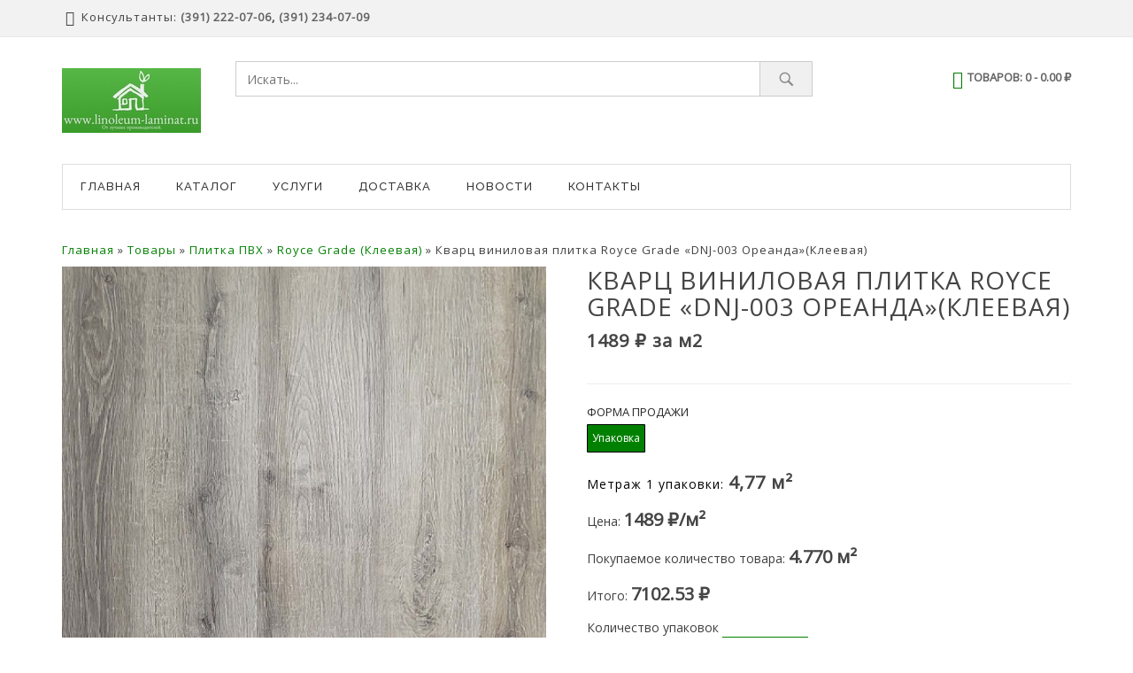

--- FILE ---
content_type: text/html; charset=UTF-8
request_url: https://linoleum-laminat.ru/product/kvarts-vinilovaya-plitka-royce-grade-dnj-003-oreanda-kleevaya/
body_size: 16582
content:
<!DOCTYPE html>
<html lang="ru-RU" prefix="og: http://ogp.me/ns#">
<head>
<meta charset="UTF-8">
<meta name="viewport" content="width=device-width, initial-scale=1">

<title>Кварц виниловая плитка Royce Grade &quot;DNJ-003 Ореанда&quot;(Клеевая) - Купить в Красноярске - Цена 1489 ₽ за м2</title>

		<div class="pho-modal-box-backdrop" style="display:none;"> 
			<img id="overlay_loader"   src="https://linoleum-laminat.ru/wp-content/plugins/product-size-charts-for-woocommerce-pro//images/loading.gif">
		</div>
<div class="pho-popup-body" style="display:none;">
	<div class="pho-modal-box-backdrop">
		 
	</div>

	<div class="pho-popup" style="display:none;">
	
		

	</div> <!-- popup class end -->

</div>
				<script type="text/javascript">
		var ajaxurl = 'https://linoleum-laminat.ru/wp-admin/admin-ajax.php';
		</script>
		
<!-- This site is optimized with the Yoast SEO plugin v9.1 - https://yoast.com/wordpress/plugins/seo/ -->
<meta name="description" content="Купить Кварц виниловая плитка Royce Grade &quot;DNJ-003 Ореанда&quot;(Клеевая) от 1489 ₽ за м2 оптом и в розницу. Бесплатная доставка по Красноярску."/>
<link rel="canonical" href="https://linoleum-laminat.ru/product/kvarts-vinilovaya-plitka-royce-grade-dnj-003-oreanda-kleevaya/" />
<meta property="og:locale" content="ru_RU" />
<meta property="og:type" content="article" />
<meta property="og:title" content="Кварц виниловая плитка Royce Grade &quot;DNJ-003 Ореанда&quot;(Клеевая) - Купить в Красноярске - Цена 1489 ₽ за м2" />
<meta property="og:description" content="Купить Кварц виниловая плитка Royce Grade &quot;DNJ-003 Ореанда&quot;(Клеевая) от 1489 ₽ за м2 оптом и в розницу. Бесплатная доставка по Красноярску." />
<meta property="og:url" content="https://linoleum-laminat.ru/product/kvarts-vinilovaya-plitka-royce-grade-dnj-003-oreanda-kleevaya/" />
<meta property="og:site_name" content="ЛинолеумЛаминат" />
<meta property="og:image" content="https://linoleum-laminat.ru/wp-content/uploads/2021/12/Oreanda.jpg" />
<meta property="og:image:secure_url" content="https://linoleum-laminat.ru/wp-content/uploads/2021/12/Oreanda.jpg" />
<meta property="og:image:width" content="750" />
<meta property="og:image:height" content="750" />
<meta name="twitter:card" content="summary_large_image" />
<meta name="twitter:description" content="Купить Кварц виниловая плитка Royce Grade &quot;DNJ-003 Ореанда&quot;(Клеевая) от 1489 ₽ за м2 оптом и в розницу. Бесплатная доставка по Красноярску." />
<meta name="twitter:title" content="Кварц виниловая плитка Royce Grade &quot;DNJ-003 Ореанда&quot;(Клеевая) - Купить в Красноярске - Цена 1489 ₽ за м2" />
<meta name="twitter:image" content="https://linoleum-laminat.ru/wp-content/uploads/2021/12/Oreanda.jpg" />
<script type='application/ld+json'>{"@context":"https:\/\/schema.org","@type":"BreadcrumbList","itemListElement":[{"@type":"ListItem","position":1,"item":{"@id":"https:\/\/linoleum-laminat.ru\/","name":"\u0413\u043b\u0430\u0432\u043d\u0430\u044f"}},{"@type":"ListItem","position":2,"item":{"@id":"https:\/\/linoleum-laminat.ru\/shop\/","name":"\u0422\u043e\u0432\u0430\u0440\u044b"}},{"@type":"ListItem","position":3,"item":{"@id":"https:\/\/linoleum-laminat.ru\/cat\/plitka-pvh\/","name":"\u041f\u043b\u0438\u0442\u043a\u0430 \u041f\u0412\u0425"}},{"@type":"ListItem","position":4,"item":{"@id":"https:\/\/linoleum-laminat.ru\/cat\/plitka-pvh\/royce-grade-kleevaya\/","name":"Royce Grade (\u041a\u043b\u0435\u0435\u0432\u0430\u044f)"}},{"@type":"ListItem","position":5,"item":{"@id":"https:\/\/linoleum-laminat.ru\/product\/kvarts-vinilovaya-plitka-royce-grade-dnj-003-oreanda-kleevaya\/","name":"\u041a\u0432\u0430\u0440\u0446 \u0432\u0438\u043d\u0438\u043b\u043e\u0432\u0430\u044f \u043f\u043b\u0438\u0442\u043a\u0430 Royce Grade &#171;DNJ-003 \u041e\u0440\u0435\u0430\u043d\u0434\u0430&#187;(\u041a\u043b\u0435\u0435\u0432\u0430\u044f)"}}]}</script>
<!-- / Yoast SEO plugin. -->

<link rel='dns-prefetch' href='//fonts.googleapis.com' />
<link rel='dns-prefetch' href='//s.w.org' />
<link rel='stylesheet' id='bs_bootstrap-css'  href='https://linoleum-laminat.ru/wp-content/plugins/bootstrap-shortcodes/css/bootstrap.css' type='text/css' media='all' />
<link rel='stylesheet' id='bs_shortcodes-css'  href='https://linoleum-laminat.ru/wp-content/plugins/bootstrap-shortcodes/css/shortcodes.css' type='text/css' media='all' />
<link rel='stylesheet' id='crellyslider.min-css'  href='https://linoleum-laminat.ru/wp-content/plugins/crelly-slider/css/crellyslider.min.css' type='text/css' media='all' />
<link rel='stylesheet' id='style-size_chart-css'  href='https://linoleum-laminat.ru/wp-content/plugins/product-size-charts-for-woocommerce-pro//css/size_chart.css' type='text/css' media='all' />
<link rel='stylesheet' id='responsive-lightbox-nivo_lightbox-css-css'  href='https://linoleum-laminat.ru/wp-content/plugins/responsive-lightbox-lite/assets/nivo-lightbox/nivo-lightbox.css' type='text/css' media='all' />
<link rel='stylesheet' id='responsive-lightbox-nivo_lightbox-css-d-css'  href='https://linoleum-laminat.ru/wp-content/plugins/responsive-lightbox-lite/assets/nivo-lightbox/themes/default/default.css' type='text/css' media='all' />
<link rel='stylesheet' id='woocommerce-layout-css'  href='https://linoleum-laminat.ru/wp-content/plugins/woocommerce/assets/css/woocommerce-layout.css' type='text/css' media='all' />
<link rel='stylesheet' id='woocommerce-smallscreen-css'  href='https://linoleum-laminat.ru/wp-content/plugins/woocommerce/assets/css/woocommerce-smallscreen.css' type='text/css' media='only screen and (max-width: 768px)' />
<link rel='stylesheet' id='woocommerce-general-css'  href='https://linoleum-laminat.ru/wp-content/plugins/woocommerce/assets/css/woocommerce.css' type='text/css' media='all' />
<style id='woocommerce-inline-inline-css' type='text/css'>
.woocommerce form .form-row .required { visibility: visible; }
</style>
<link rel='stylesheet' id='wpos-slick-style-css'  href='https://linoleum-laminat.ru/wp-content/plugins/woo-product-slider-and-carousel-with-category/assets/css/slick.css' type='text/css' media='all' />
<link rel='stylesheet' id='wcpscwc_public_style-css'  href='https://linoleum-laminat.ru/wp-content/plugins/woo-product-slider-and-carousel-with-category/assets/css/wcpscwc-public.css' type='text/css' media='all' />
<link rel='stylesheet' id='kirki_google_fonts-css'  href='https://fonts.googleapis.com/css?family=Raleway%3Aregular%2C600%2C500%7COpen+Sans%3Aregular&#038;subset' type='text/css' media='all' />
<link rel='stylesheet' id='jstore-bootstrap-css'  href='https://linoleum-laminat.ru/wp-content/themes/jstore-pro/css/bootstrap.min.css' type='text/css' media='all' />
<link rel='stylesheet' id='jstore-font-awesome-css'  href='https://linoleum-laminat.ru/wp-content/themes/jstore-pro/css/font-awesome-4.3.0/css/font-awesome.min.css' type='text/css' media='all' />
<link rel='stylesheet' id='jstore-style-css'  href='https://linoleum-laminat.ru/wp-content/themes/jstore-pro/style.css' type='text/css' media='all' />
<link rel='stylesheet' id='jstore-raleway-font-css'  href='https://fonts.googleapis.com/css?family=Raleway%3A100%2C100i%2C200%2C200i%2C300%2C300i%2C400%2C400i%2C500%2C500i%2C600%2C600i%2C700%2C700i%2C800%2C800i%2C900%2C900i&#038;ver=1.0' type='text/css' media='all' />
<link rel='stylesheet' id='kirki-styles-global-css'  href='https://linoleum-laminat.ru/wp-content/themes/jstore-pro/inc/kirki/assets/css/kirki-styles.css' type='text/css' media='all' />
<!--n2css--><script type='text/javascript' src='https://linoleum-laminat.ru/wp-includes/js/jquery/jquery.js'></script>
<script type='text/javascript' src='https://linoleum-laminat.ru/wp-content/plugins/bootstrap-shortcodes/js/bootstrap.js'></script>
<script type='text/javascript' src='https://linoleum-laminat.ru/wp-content/plugins/bootstrap-shortcodes/js/init.js'></script>
<script type='text/javascript' src='https://linoleum-laminat.ru/wp-content/plugins/crelly-slider/js/jquery.crellyslider.min.js'></script>
<script type='text/javascript'>
/* <![CDATA[ */
var phoen_sc_Ajax = {"ajax_url":"https:\/\/linoleum-laminat.ru\/wp-admin\/admin-ajax.php"};
/* ]]> */
</script>
<script type='text/javascript' src='https://linoleum-laminat.ru/wp-content/plugins/product-size-charts-for-woocommerce-pro//js/sc_popup.js'></script>
<script type='text/javascript' src='https://linoleum-laminat.ru/wp-content/plugins/responsive-lightbox-lite/assets/nivo-lightbox/nivo-lightbox.min.js'></script>
<script type='text/javascript'>
/* <![CDATA[ */
var rllArgs = {"script":"nivo_lightbox","selector":"lightbox","custom_events":""};
/* ]]> */
</script>
<script type='text/javascript' src='https://linoleum-laminat.ru/wp-content/plugins/responsive-lightbox-lite/assets/inc/script.js'></script>
<script type='text/javascript' src='https://linoleum-laminat.ru/wp-content/themes/jstore-pro/js/perfect-scrollbar.jquery.js'></script>
 

<style>
	
		button {
			font-family: inherit;
		}

		.phoen_modal_panel  .phoeniixx_search_text
			{
				
				
				border-color: rgba(0,0,0, 1);
				
				color:; 
			
				margin-bottom:px;
				
				margin-top:px;
				
				border-width: px px px px;
				
				padding: px px px px;
				
				border-type: ;
				
				font-style: ;
				
			}
			
		.phoen_modal_panel  .phoeniixx_search_text:focus{
			
			background-color:;
			
			border-color: rgba(0,0,0, 1);
			
			color:; 
		}	



		.phoenix_click_reset_div .phoenix_click_reset_div_label
		{
			
		background-color:; 
		
		color:; 
		
		font-size:px; 
		
		border-radius:px; 
		
		border: px  ;
		
		}
		
		.phoenix_click_reset_div .phoenix_click_reset_div_label:hover
		{
			
		background-color:; 
		
		color:; 
		}

		.phoeniixx_ajax_filter_product .productdiv_show 		{ 
		
			background: rgba(0,0,0,);
			
			color:;
			
			display:inline-block;
			
			margin: px;
			
			padding: px px px px;
			
			border-radius:px;
			
			font-size: px;
			 
			cursor:pointer;
			
			border: px  ;
			
		}
		
		.phoeniixx_ajax_filter_product .productdiv_show:before {
			content: "\f00d";
			font-family: fontAwesome;
			margin-right: 5px;
			font-size: 13px;
			vertical-align: middle;
		}
		
		.phoeniixx_ajax_filter_product .productdiv_show:hover{
			
			background:;
			
			text-decoration: ;
			
			color: ;
				
		}
			

		
		button.phoen_modal_accordion.active, button.phoen_modal_accordion .phoe_icon_div i {
			
			font-size: px;
			
			color:;
			
			
			
		}

		button.phoen_modal_accordion.active, button.phoen_modal_accordion .phoe_title_div  {
			
			font-size: px;
			
			color:;
			
			display: table-cell;
			
			font-weight: 400;
		}
		
		.phoe_title_div {
			display: table-cell;
		}
		

		button.phoen_modal_accordion .phoen_panel_icon {
    color:;
}


		button.phoen_modal_accordion { 
		
			background-color: ; 
			
			cursor: pointer;	
			
			height: auto;	
			
			width: 100%;	
			
			text-align: left;	
			
			border: none;	
			
			outline: none;	
			
			transition: 0.4s;	

			padding: px px px px;
			
			position: relative;
			
			border-radius: 0;
			
		}
		
		button.phoen_modal_accordion:hover { 
		
			background-color: ; 
			
			cursor: pointer;	

		}
		
		
		div.phoen_modal_panel {	
		
			padding: px px px px;
			
			background-color: transparent;	 
			
			border:transparent  px; 
			
			border-top:none;
			
			
		
		}
		
		div.phoen_modal_panel.show {
			
			display: block !important;
			
		}

		.phoen_modal_panel .phoeniixx_product_ajacx_filter_description 		{
			
			font-size: px;
			
			color:;
			
			padding: px px px px;
			
			margin-bottom: 0;
		}
		
		
		
		
		
		.phoen_modal_panel2 .phoe_label,
		.phoen_modal_panel .phoe_label {
		
			font-size: px;
			
			color:;
	
		}
		
		
		.phoen_modal_panel2 .phoe_label:hover,
		.phoen_modal_panel .phoe_label:hover 		{
			
			color:;
			
		}
		
		.phoen_modal_accordion h4 {
			margin :0;
			display: table;
		}
		
		.phoe_icon_div {
			display: table-cell;
			vertical-align: middle;
			line-height: 1;
			padding-right: 5px;
		}
		
		#phoe_price {
			
			width:70%;
		}
		
		.phoen_modal_panel  .phoeniixx_price_minval{
			
			width:40%;
			
			margin-right:15px;
			
		}
		
		.phoen_modal_panel  .phoeniixx_price_maxval{
			
			width:40%;
			
			margin-right:15px;
		}
		
		.phoen_modal_panel2  .phoeniixx_price_minval{
			
			width:40%;
			
			margin-right:15px;
			
		}
		
		.phoen_modal_panel2  .phoeniixx_price_maxval{
			
			width:40%;
			
			margin-right:15px;
		}
		
		.phoeniixx_filter_btn{
			
			margin-top:10px;
			
			margin-bottom:10px;
		}
				
		.prepended {
			
			color:red; 
			
			
		}
		.prepended_col {
			
			color:red; 
			
			
		}
				
		#phoe_slider_price_tag .ui-widget-header {
			background: ;
			color: #ffffff;
			font-weight: bold;
		}
		
		.ui-slider {
			margin-top: px;
    
		} 
		
		#phoe_slider_price_tag.ui-slider {
			border: 0 none;
			height: 8px;
			margin: 10px 0 0;
		}
		
		#phoe_slider_price_tag.ui-slider .ui-slider-handle:after {
			content: "\f111";
			color: #ccc;
			font-family: fontAwesome;
			font-size: 6px;
			left: 5px;
			position: absolute;
			top: 4px;
		}
		
		#phoe_slider_price_tag.ui-slider .ui-slider-handle {
			background: #fff none repeat scroll 0 0;
			border: 1px solid #ccc;
			border-radius: 50%;
			height: 18px;
			width: 18px;
		}
		
		#phoe_slider_price_tag.ui-slider .ui-slider-handle:focus {
			outline: none;
		}
		
		
		.widget_ajax_product_filter input.phoeniixx_search_text {
			background:  url("https://linoleum-laminat.ru/wp-content/plugins/Ajax_Product_Filter_Premium/includes/../assets/images/1473155221_icon-111-search.png") left center no-repeat;
			padding-left: 25px;
		}	
		
		button.phoen_modal_accordion .phoen_panel_icon {
			position: absolute;
			right: 10px;
			top: 50%;
			transform: translateY(-50%);
			-webkit-transform: translateY(-50%);
		}
</style>			<script>
				var ajax_pro_search_title = 'https://linoleum-laminat.ru/wp-content/plugins/ajax-product-search-pro-for-woocommerce//assets/images/ajax-loader.gif';
				var price_label = "1"; 
				var show_price_serch_item = "1"; 
				var image_show = "1";
				var show_excerpt = "1";
				var show_view_all_link = "1";
				var show_view_text_label = "Показать все";
				var txt_no_result = "Не найдено";
				var thumb_position = "left";				
				var sit_url = "https://linoleum-laminat.ru";
			</script>
		    <style type="text/css">
			
			.ajax_search_result:first-child {
             padding-top: 8px;
            } 
			
			.ajax_search_result a {
			        background: #fff none repeat scroll 0 0;
					 color: #141412;
					display: block;
					padding: 2px 10px;
					}
	
	        .ajax_search_result a:hover{
			 text-decoration:none;
			  color: #141412;
			 background:#f2f2f2;
			}   	
			.ajax_search_result:last-child {
             padding-bottom: 13px;
            }
            .pho-ajaxsearchform-container form#ajaxsearchform {
                margin-bottom: 5px;
            }
            .pho-ajaxsearchform-container select.search_option_product_or_site {
                width: 90px;
            }
            .pho-ajaxsearchform-container select.search_all_category {
                width: 90px;
                text-overflow: ellipsis;
            }
            .pho-ajaxsearchform-container .ajax_search_input {
                display: inline-block;
                width: 62%;
            }
            .pho-ajaxsearchform-container .pro_search_input	{
                width: 98%;
                vertical-align: middle;
            }
            .pho-ajaxsearchform-container .ajax_search_results {
                position: absolute;
            }
            .pho-ajaxsearchform-container .ajax_search_result_div_wrapper {
                background: #fff;
                border: 1px solid #e5e5e5;
                border-top: 0 none;
                padding: 10px; 
            }
            .pho-ajaxsearchform-container .ajax_search_result_div_wrapper:first-child {
                border-top: 1px solid #e5e5e5;
                margin-top: 5px;
            }
            .pho-ajaxsearchform-container .ajax_search_result_div_wrapper:hover {
                background: #F2F2F2;
				
            }
            .pho-ajaxsearchform-container .ajax_search_result_div_wrapper .ajax_search_image_div {
                float: left;
                margin-right: 15px;
            }
            .pho-ajaxsearchform-container .ajax_search_result_div_wrapper .ajax_search_result {
                display: block;
                overflow: hidden;
                font-size: 12px;
                text-align: left;
            }	
            .pho-ajaxsearchform-container input#searchsubmit {
                margin: 0;
                display: inline-block;
				color: ;
				background: ;
				
				
            }
			.pho-ajaxsearchform-container input#searchsubmit:hover {
				color:;
				background: ;
				
			}
            .pho-ajaxsearchform-container .phoe_link-result {
                text-align: center;
                padding: 10px 0;
            }
            
            .pho-ajaxsearchform-container .ajax_search_result_div_wrapper .ajax_search_image_div {
                float: left;
                margin-left: 0;
                margin-right: 15px;
            }
			            /* Css for widget are */
            .widget.Phoeniixx_ajax_pro_search_Widget .ajax_search_results {
                width: auto;
                position: static;
            }
			.pho-ajaxsearchform-container .phoen_all_content {
					color: ;
			}
			.pho-ajaxsearchform-container .phoen_all_content span.search_excerpt {
					color: ;
			}

			</style>
			
		
 <style>
 .pho-popup{background:#ffffff!important;}

 article.tabs{background:#ffffff!important;}
 
 article.tabs section:target, article.tabs section:target h2 {background:#ffffff!important;}
 article.tabs section{background:#ffffff!important;}
 
 
 .pho-popup .pho-close_btn{color:#888888!important;}
 
 .pho-popup .pho-close_btn:hover{color:#000000!important;}
 
 #content .ajax_popup{background:#a46497!important;}
 
 #content .ajax_popup:hover{background:#935386!important;}
 
 #content .ajax_popup{color:#ffffff!important;}
 
 #content .ajax_popup:hover{color:#ffffff!important;}
 
 .phoen-wcpsc-product-table tr td:first-child{color:#888888!important;}
 .phoen-wcpsc-product-table tr:first-child td {color:#888888!important;}
 
 </style>			
			<script type="text/javascript" charset="utf-8">
				
				var box_width="auto";
				
				var box_height="auto";
				
				var box_pos="inside";
				
				var pzmppp_magnifier_options = { };
				
				var mobile_is_activate = "";
				
				
				</script>
				<noscript><style>.woocommerce-product-gallery{ opacity: 1 !important; }</style></noscript>
	  <script type="text/javascript">
                if (typeof variable === "undefined") {
                    window.dataLayer = [];
                }
            </script>
            <!-- Yandex.Metrika counter -->
<script type="text/javascript" >
   (function(m,e,t,r,i,k,a){m[i]=m[i]||function(){(m[i].a=m[i].a||[]).push(arguments)};
   m[i].l=1*new Date();k=e.createElement(t),a=e.getElementsByTagName(t)[0],k.async=1,k.src=r,a.parentNode.insertBefore(k,a)})
   (window, document, "script", "https://mc.yandex.ru/metrika/tag.js", "ym");

   ym(49656343, "init", {
        clickmap:true,
        trackLinks:true,
        accurateTrackBounce:true,
        webvisor:true,
        ecommerce:"dataLayer"
   });
</script>
<noscript><div><img src="https://mc.yandex.ru/watch/49656343" style="position:absolute; left:-9999px;" alt="" /></div></noscript>
<!-- /Yandex.Metrika counter -->

</head>

<body class="product-template-default single single-product postid-5221 wp-custom-logo woocommerce woocommerce-page woocommerce-no-js">

	<div id="page" class="site">
		<a class="skip-link screen-reader-text" href="#content">Skip to content</a>
	
<div class="header_main_wrap header1">	
		<div id="log">			
			<div class="container">
				<div class="col-sm-6 jstore_cust_wrap">
					<div class="row">
					 <ul class="list-inline my-account">
						<li class="jstor_number_before"><p><i class="fa fa-phone"></i>Консультанты: <span class="j-store_contact_number"><a href="tel:+73912220706">(391) 222-07-06</a>, <a href="tel:+73912340709">(391) 234-07-09</a></span></p></li>
					 </ul>
					</div> 
				</div>
				
				 
						
						<div class="col-sm-6 login-register">
							
							<div class="row">
								
							</div>
							
						</div>
						
								
				
			</div>
       </div>

		<header id="masthead" class="site-header" role="banner">
		
		<div class="custom-header">
			<div class="custom-header-media">
							</div>
		</div>
		
		<div class="container-fluid jstore-head-wrap">
			<div class="container jstore-header-content">
				<div class="row">
				
					<div class="col-sm-2 col-xs-3 site-branding">
						<a href="https://linoleum-laminat.ru/" class="custom-logo-link" rel="home" itemprop="url"><img width="157" height="73" src="https://linoleum-laminat.ru/wp-content/uploads/2017/12/3_White_logo_on_color1_157x73.jpg" class="custom-logo" alt="ЛинолеумЛаминат" itemprop="logo" /></a>							<p class="site-title"><a href="https://linoleum-laminat.ru/" rel="home">ЛинолеумЛаминат</a></p>
											</div><!-- .site-branding -->
						
					<div class="col-sm-7 col-xs-5 jstore-search-bar">
						<span class="podmobphone j-store_contact_number hidden-sm hidden-md hidden-lg">Консультанты: <a href="tel:+73912220706">(391) 222-07-06</a>, <a href="tel:+73912340709">(391) 234-07-09</a></span>
						<noindex>	<div class="pho-ajaxsearchform-container">
		<form role="search" method="get" id="ajaxsearchform" action="https://linoleum-laminat.ru/">
			<div>
				<label class="screen-reader-text" for="pro_search_input">Искать:</label>
				 
				<div class="ajax_search_input">
					<input type="search"
						   value=""
						   name="s"
						   id="pro_search_input"
						   class="pro_search_input"
						   placeholder="Искать..."
						   data-min-chars="3" autocomplete="off" />
					
					<div class="ajax_search_results" style="display:none">
					</div>
				</div>
				
				<input type="submit" id="searchsubmit" value="Искать" />
				
			</div>
		</form>
		
	</div>
	<script>
		jQuery(document).ready(function(){
			
			if(jQuery.trim(jQuery('#pro_search_input').val()) == ''){
				jQuery('#searchsubmit').attr('disabled', 'disabled');
			}else{
				jQuery('#searchsubmit').removeAttr('disabled');
			}
			
			if(jQuery('.search_option_product_or_site').val() == 'any'){
				
				jQuery('.search_all_category').attr('disabled', 'disabled');
				
			}else{
				
				jQuery('.search_all_category').removeAttr('disabled');
			}
			
			jQuery('.search_option_product_or_site').change(function(){
				if(jQuery('.search_option_product_or_site').val() == 'any'){
				
					jQuery('.search_all_category').attr('disabled', 'disabled');
				}else{
					
					jQuery('.search_all_category').removeAttr('disabled');
				}
			});
			
		});
	</script>
	<style>
	.phoen_title{color:;}
	</style>
	</noindex>


					</div>
				
				<script>
					
					var cart_layout = 'lay1'; 
				
				</script>

						<div class="col-sm-3 col-xs-4 jstore-cart-item cart-wrapper">
						 <noindex>
						
						
						<a class="cart-contents" href="https://linoleum-laminat.ru/cart/" title="Содержимое корзины"><i class="fa fa-shopping-cart"></i><span class="mobile_item_hide">Товаров:</span> <span class="item-count">0</span><span class="mobile_item_hide"> - </span><span class="woocommerce-Price-amount amount">0.00&nbsp;<span class="woocommerce-Price-currencySymbol">&#8381;</span></span></a>
						 
						 <div class="basket-wrapper fixed">
						  
							  <span class="close-popup">&times;</span>
							  
							  <p class="subtotal">            
								
								<a class="shop-cart" href="javascript:void(0)">
									<span class="fa fa-shopping-cart"></span>                
									<span class="count"></span>
								</a>
							   
							   <span class="label">Subtotal:</span> <span class="price"><span class="woocommerce-Price-amount amount">0.00&nbsp;<span class="woocommerce-Price-currencySymbol">&#8381;</span></span></span>                                                
							  
							  </p>


								 <div class="widget_shopping_cart_content"></div>
						  
						  </div>
						   
						   <div class="basket-wrapper-bg-overlay"></div>
							<div class="basket-wrapper">
							<div class="h3">Недавно добавлено</div><a class="close-popup">&times;</a>
							<div class="widget_shopping_cart_content"></div>
							</div>
						 </noindex>
						</div>
				
						
								</div><!-- .row -->			
			</div><!-- .container -->
		</div><!-- .container-fluid -->
			
			<div class="container fixed_width" >
				<div class="jstore-nav-bg">
					<div class="container">
						<nav id="site-navigation" class="main-navigation" role="navigation">
						
							<div class="jstore-menu-bg-overlay"></div>
							
							<button class="menu-toggle" aria-controls="primary-menu" aria-expanded="false">
							<span class="icon-bar"></span>
							<span class="icon-bar"></span>
							<span class="icon-bar"></span>
							</button>
							<div class="jstore-nav-bar"><ul id="primary-menu" class="menu"><li id="menu-item-2482" class="menu-item menu-item-type-post_type menu-item-object-page menu-item-home menu-item-2482"><a href="https://linoleum-laminat.ru/">Главная</a></li>
<li id="menu-item-68" class="menu-item menu-item-type-post_type menu-item-object-page current_page_parent menu-item-68"><a href="https://linoleum-laminat.ru/shop/">Каталог</a></li>
<li id="menu-item-2494" class="menu-item menu-item-type-post_type menu-item-object-page menu-item-2494"><a href="https://linoleum-laminat.ru/uslugi/">Услуги</a></li>
<li id="menu-item-1336" class="menu-item menu-item-type-post_type menu-item-object-page menu-item-1336"><a href="https://linoleum-laminat.ru/dostavka/">Доставка</a></li>
<li id="menu-item-1864" class="menu-item menu-item-type-taxonomy menu-item-object-category menu-item-1864"><a href="https://linoleum-laminat.ru/category/novosti/">Новости</a></li>
<li id="menu-item-1351" class="menu-item menu-item-type-post_type menu-item-object-page menu-item-1351"><a href="https://linoleum-laminat.ru/kontakty/">Контакты</a></li>
</ul></div>						</nav><!-- #site-navigation -->
					</div>
				</div>
			</div><!-- .jstore-nav-bg -->
						
		</header><!-- #masthead -->
		
</div> <!-- header_main_wrap end -->		

		<div class="container">
		
		<div id="content" class="site-content">

</p><p id="breadcrumbs"><span><span><a href="https://linoleum-laminat.ru/" >Главная</a> » <span><a href="https://linoleum-laminat.ru/shop/" >Товары</a> » <span><a href="https://linoleum-laminat.ru/cat/plitka-pvh/" >Плитка ПВХ</a> » <span><a href="https://linoleum-laminat.ru/cat/plitka-pvh/royce-grade-kleevaya/" >Royce Grade (Клеевая)</a> » <span class="breadcrumb_last">Кварц виниловая плитка Royce Grade &#171;DNJ-003 Ореанда&#187;(Клеевая)</span></span></span></span></span></span></p><p>
	<div id="primary" class="content-area"><main id="main" class="site-main" role="main"><nav class="woocommerce-breadcrumb"><a href="https://linoleum-laminat.ru">Главная</a>&nbsp;&#47;&nbsp;<a href="https://linoleum-laminat.ru/cat/plitka-pvh/">Плитка ПВХ</a>&nbsp;&#47;&nbsp;<a href="https://linoleum-laminat.ru/cat/plitka-pvh/royce-grade-kleevaya/">Royce Grade (Клеевая)</a>&nbsp;&#47;&nbsp;Кварц виниловая плитка Royce Grade &#171;DNJ-003 Ореанда&#187;(Клеевая)</nav>
		
			<div class="woocommerce-notices-wrapper"></div><div id="product-5221" class="post-5221 product type-product status-publish has-post-thumbnail product_cat-royce-grade-kleevaya first instock shipping-taxable purchasable product-type-variable has-default-attributes">

					<div class="images">

				<a href="https://linoleum-laminat.ru/wp-content/uploads/2021/12/Oreanda.jpg" itemprop="image" class="pzmp_magnifier_zoom woocommerce-main-image" title="Ореанда"><img width="600" height="600" src="https://linoleum-laminat.ru/wp-content/uploads/2021/12/Oreanda-600x600.jpg" class="attachment-shop_single size-shop_single wp-post-image" alt="" srcset="https://linoleum-laminat.ru/wp-content/uploads/2021/12/Oreanda-600x600.jpg 600w, https://linoleum-laminat.ru/wp-content/uploads/2021/12/Oreanda-150x150.jpg 150w, https://linoleum-laminat.ru/wp-content/uploads/2021/12/Oreanda-300x300.jpg 300w, https://linoleum-laminat.ru/wp-content/uploads/2021/12/Oreanda-32x32.jpg 32w, https://linoleum-laminat.ru/wp-content/uploads/2021/12/Oreanda-100x100.jpg 100w, https://linoleum-laminat.ru/wp-content/uploads/2021/12/Oreanda.jpg 750w" sizes="(max-width: 600px) 100vw, 600px" /></a>
					<script>
						jQuery(window).load(function(){
							jQuery('.pzmp_magnifier_gallery').bxSlider({
								minSlides: 3,
								maxSlides: 3,
								slideWidth: 170,
								slideMargin: 10, 

								preloadImages: 'all',
								infiniteLoop: true,
								nextSelector: '#slider-next',
								prevSelector: '#slider-prev',
  
							});
							
						});
					</script>
				</div>
				

				
	<div class="summary entry-summary">
		<h1 class="product_title entry-title">Кварц виниловая плитка Royce Grade &#171;DNJ-003 Ореанда&#187;(Клеевая)</h1><p class="price">1489 ₽ за м2</p>


<form class="variations_form cart" method="post" style="display:none" enctype='multipart/form-data' data-product_id="5221" data-product_variations="[{&quot;attributes&quot;:{&quot;attribute_pa_up&quot;:&quot;upakovka&quot;},&quot;availability_html&quot;:&quot;&quot;,&quot;backorders_allowed&quot;:false,&quot;dimensions&quot;:{&quot;length&quot;:&quot;&quot;,&quot;width&quot;:&quot;&quot;,&quot;height&quot;:&quot;&quot;},&quot;dimensions_html&quot;:&quot;\u041d\/\u0414&quot;,&quot;display_price&quot;:7102.53,&quot;display_regular_price&quot;:7102.53,&quot;image&quot;:{&quot;title&quot;:&quot;\u041e\u0440\u0435\u0430\u043d\u0434\u0430&quot;,&quot;caption&quot;:&quot;&quot;,&quot;url&quot;:&quot;https:\/\/linoleum-laminat.ru\/wp-content\/uploads\/2021\/12\/Oreanda.jpg&quot;,&quot;alt&quot;:&quot;&quot;,&quot;src&quot;:&quot;https:\/\/linoleum-laminat.ru\/wp-content\/uploads\/2021\/12\/Oreanda-600x600.jpg&quot;,&quot;srcset&quot;:&quot;https:\/\/linoleum-laminat.ru\/wp-content\/uploads\/2021\/12\/Oreanda-600x600.jpg 600w, https:\/\/linoleum-laminat.ru\/wp-content\/uploads\/2021\/12\/Oreanda-150x150.jpg 150w, https:\/\/linoleum-laminat.ru\/wp-content\/uploads\/2021\/12\/Oreanda-300x300.jpg 300w, https:\/\/linoleum-laminat.ru\/wp-content\/uploads\/2021\/12\/Oreanda-32x32.jpg 32w, https:\/\/linoleum-laminat.ru\/wp-content\/uploads\/2021\/12\/Oreanda-100x100.jpg 100w, https:\/\/linoleum-laminat.ru\/wp-content\/uploads\/2021\/12\/Oreanda.jpg 750w&quot;,&quot;sizes&quot;:&quot;(max-width: 600px) 100vw, 600px&quot;,&quot;full_src&quot;:&quot;https:\/\/linoleum-laminat.ru\/wp-content\/uploads\/2021\/12\/Oreanda.jpg&quot;,&quot;full_src_w&quot;:750,&quot;full_src_h&quot;:750,&quot;gallery_thumbnail_src&quot;:&quot;https:\/\/linoleum-laminat.ru\/wp-content\/uploads\/2021\/12\/Oreanda-100x100.jpg&quot;,&quot;gallery_thumbnail_src_w&quot;:100,&quot;gallery_thumbnail_src_h&quot;:100,&quot;thumb_src&quot;:&quot;https:\/\/linoleum-laminat.ru\/wp-content\/uploads\/2021\/12\/Oreanda-300x300.jpg&quot;,&quot;thumb_src_w&quot;:300,&quot;thumb_src_h&quot;:300,&quot;src_w&quot;:600,&quot;src_h&quot;:600},&quot;image_id&quot;:&quot;5222&quot;,&quot;is_downloadable&quot;:false,&quot;is_in_stock&quot;:true,&quot;is_purchasable&quot;:true,&quot;is_sold_individually&quot;:&quot;no&quot;,&quot;is_virtual&quot;:false,&quot;max_qty&quot;:&quot;&quot;,&quot;min_qty&quot;:1,&quot;price_html&quot;:&quot;&quot;,&quot;sku&quot;:&quot;&quot;,&quot;variation_description&quot;:&quot;&lt;p&gt;\u041c\u0435\u0442\u0440\u0430\u0436 1 \u0443\u043f\u0430\u043a\u043e\u0432\u043a\u0438: &lt;span&gt;4,77 \u043c&sup2;&lt;\/span&gt;&lt;\/p&gt;\n&quot;,&quot;variation_id&quot;:5223,&quot;variation_is_active&quot;:true,&quot;variation_is_visible&quot;:true,&quot;weight&quot;:&quot;&quot;,&quot;weight_html&quot;:&quot;\u041d\/\u0414&quot;,&quot;image_magnifier&quot;:&quot;&quot;,&quot;edizm&quot;:&quot;\u041a\u043e\u043b\u0438\u0447\u0435\u0441\u0442\u0432\u043e \u0443\u043f\u0430\u043a\u043e\u0432\u043e\u043a&quot;,&quot;drob&quot;:&quot;no&quot;,&quot;ednum&quot;:&quot;4.77&quot;,&quot;pricem2&quot;:&quot;1489&quot;}]">
		
		<div class="variations">
				
								
					<div id="variation_pa_up" class="variation" style="display:block">
						<div class="label"><label for="pa_up">Форма продажи</label></div>
						<div class="variation_name_value" style="display:none">Форма продажи</div>
						<div class="value">
						<select style="display:none;" id="pa_up" name="attribute_pa_up" data-attribute_name="attribute_pa_up">
							<option value="">Выбрать опцию&hellip;</option>
							<option value="upakovka"  selected='selected'>Упаковка</option>						</select>
												<div class="variation_descriptions_wrapper">
                            <div class="variation_descriptions" id="pa_up_descriptions" style="display:none;">
                            	<div rel="pa_up_buttons" class="var-notice header-font" style="opacity: 1; right: 0px;">
									<div class="vertAlign" style="margin-top: 0px;">Please select</div>
								</div>
																		<div class="variation_description" id="pa_up_upakovka_description" style="display: none;">
											<div class='upakovka_image'><span class='phoen_swatches' style='height:32px; line-height:30px; min-width:22px; width:auto; display:inline-block; border:1px solid #ccc; text-align: center; padding:0 5px; margin-bottom:0;'>Упаковка</span></div>												<style>
												.variation_buttons_wrapper .variation_button {display:inline-block; vertical-align:top; margin-right:5px;} 
												</style>
												
										</div>
																	</div>
                        </div>

						<a class="reset_variations" href="#reset">Clear selection</a></div>
					</div>
		        
		</div>

		
		<div class="single_variation_wrap" style="display:none;">
		
			
			<div class="single_variation"></div>

			<div class="variations_button">
				
					<div class="quantity">
		<label class="screen-reader-text" for="quantity_69705d023c5cd">Количество</label>
		<input
			type="number"
			id="quantity_69705d023c5cd"
			class="input-text qty text"
			step="1"
			min="0"
			max=""
			name="quantity"
			value="1"
			title="Кол-во"
			size="4"
			pattern=""
			inputmode=""
			aria-labelledby="Количество Кварц виниловая плитка Royce Grade &quot;DNJ-003 Ореанда&quot;(Клеевая)" />
	</div>
			
				<button type="submit" class="single_add_to_cart_button button alt">В корзину</button>
				
			</div>

			<input type="hidden" name="add-to-cart" value="5221" />
			
			<input type="hidden" name="product_id" value="5221" />
			
			<input type="hidden" name="variation_id" class="variation_id" value="" />

						
		</div>

		        <script type="text/javascript">
            jQuery("[class*=single_add_to_cart_button]").click(function() {
                window.dataLayer.push({
                    "ecommerce": {
                        "add": {
                            "products": [
                                {
                                    "id": "5221",
                                    "name": "Кварц виниловая плитка Royce Grade DNJ-003 Ореанда(Клеевая)",
                                    "price": "7102.53",
                                    "category": "Royce Grade (Клеевая)",
                                    "quantity": jQuery(this).parent().find("input[name=quantity]").val()
                                }
                            ]
                        }
                    }
                });
            });
        </script>
        
	
</form>


<script type="text/javascript">
(function($){
	
jQuery(document).ready(function() {

	
	if(jQuery('.variations_form').length) {
				
		makealloptions();
		
	}
	
	jQuery(document).on('click','.reset_variations',function(){
		
		jQuery('.selected').each(function(){
			
			jQuery(this).removeClass('unselected');  
			
		});
	
	});
	jQuery(document).on('click','.variation_button',function(){
		//console.log(jQuery(this));
		if( jQuery('#'+jQuery(this).attr('rel')).val() == jQuery(this).attr('id') ){
			jQuery('#'+jQuery(this).attr('rel')).val('');
			jQuery(this).removeClass('selected').addClass('unselected');
		}else{
			jQuery('#'+jQuery(this).attr('rel')).val(jQuery(this).attr('id'));
			jQuery('#'+jQuery(this).attr('rel')+'_buttons .variation_button').removeClass('selected').addClass('unselected');
			jQuery(this).removeClass('unselected').addClass('selected');
			//if(jQuery(this).attr('rel')!='pa_frame'){
				jQuery('#variation_'+jQuery(this).attr('rel')+' .var-notice').stop(true,true).hide();
				var notTarget = jQuery(this).attr('rel')+'_'+jQuery(this).attr('id')+'_description';
				jQuery('#'+jQuery(this).attr('rel')+'_descriptions .variation_description').each(function(){
					if(jQuery(this).attr('id')!=notTarget){
						jQuery(this).hide();
					}
				});
				
			//}
			
		}
		
		jQuery('#'+jQuery(this).attr('rel')).change();
		
	});
	
	jQuery('.variation_descriptions_wrapper:first-child').append('');
	
	jQuery(document).on('change','.variations_form select',function(){
		
		makealloptions();
		
	});
	
	function makealloptions(){
		
		jQuery('.variations_form select').each(function(index, element) {
			
			var curr_select = jQuery(this).attr('id');
			
			if(jQuery('#'+curr_select+'_buttons').length){
				
				if(!jQuery('#'+curr_select+'_buttons').find('.selected').length){
					jQuery('#'+curr_select+'_buttons').html('');
					jQuery('#'+curr_select+'_descriptions .variation_description').stop(true,true).slideUp("fast");
				}else{
					jQuery('#'+curr_select+'_buttons .unselected').hide();
				}
				
			}else{
				
				jQuery( '<div class="variation_buttons_wrapper"><div id="'+curr_select+'_buttons" class="variation_buttons"></div></div><div class="variation_descriptions_wrapper"><div id="'+curr_select+'_descriptions" class="variation_descriptions"></div></div>' ).insertBefore( jQuery(this) );
				
			}
			jQuery('#'+jQuery(this).attr('id')+' option').each(function(index, element) {
				if(jQuery(this).val()!=''){
					// Get Image
					var image = jQuery('#'+curr_select+'_'+jQuery(this).val()+'_description .image img');
					
					if(jQuery('#'+jQuery(this).val()).length){
						jQuery('#'+jQuery(this).val()).show();
					}else{
						
						jQuery( "#"+curr_select+'_buttons' ).append( '<a href="javascript:void(0);" class="variation_button'+((jQuery('#'+curr_select).val()==jQuery(this).val())?' selected':' unselected')+'" id="'+jQuery(this).val()+'" title="'+jQuery(this).text()+'" rel="'+curr_select+'">'+jQuery('.'+jQuery(this).val()+'_image').html()+'</a>' );
						
						if(jQuery('#'+curr_select).val()==jQuery(this).val()){
							jQuery('#'+curr_select+'_'+jQuery(this).val()+'_description .var-notice').stop(true,true).hide();
							jQuery('#'+curr_select+'_'+jQuery(this).val()+'_description').stop(true,true).slideDown("fast")
						}
					}
				}else{
					if(  jQuery('#'+curr_select+' option').length == 1 && jQuery('#'+curr_select+' option[value=""]').length){
						 jQuery( "#"+curr_select+'_buttons' ).append( 'Combination Not Avalable <a href="javascript:void(0);" class="variation_reset">Reset</a>' );
					}
				}
			});
		});
		if(jQuery('.single_variation .price .amount').is(':visible') || jQuery('.single_add_to_cart_button').is(':visible')){
			jQuery('p.lead-time').show();
			jQuery('p.price-prompt').hide();
			if(jQuery('.single_variation .price .amount').is(':visible')){
				//jQuery('div [itemprop="offers"] .price').hide();
			}else{
				jQuery('div [itemprop="offers"] .price').clone().appendTo( jQuery( ".single_variation" ) );
			}
		}
		
		jQuery('form.variations_form').fadeIn();
		jQuery('.product_meta').fadeIn();
		
		
	}
	
});
})(jQuery)
function goToFrames()
{
	jQuery('<div class="current_selection_prompt">Current selection</div>').insertBefore('.entry-summary h1');
	jQuery('.variations .variation').each(function(index, element) {
		jQuery(this).stop(true,true).slideUp( "fast");
	});
	var current_selections;
	jQuery('#current_selections').html();
	
	
	jQuery('.variation_button.selected').each(function(){
		
		jQuery('#current_selections').html(jQuery('#current_selections').html()+'<span>'+jQuery('#variation_'+jQuery(this).attr('rel')+' .variation_name_value').html()+':</span> '+jQuery(this).attr('title')+'  &nbsp; ');
		
	});
	
	jQuery('.variation_descriptions_wrapper img').attr('data-parent','.variation_descriptions_wrapper');
	
}
</script>
<style type="text/css">
	
.select-wrapper{
	display:none!important;
}
.variation_buttons .variation_button.selected {
    border: 1px solid #000;
}	

</style>


<script>
if (!String.prototype.getDecimals) {
	String.prototype.getDecimals = function() {
		var num = this,
			match = ('' + num).match(/(?:\.(\d+))?(?:[eE]([+-]?\d+))?$/);
		if (!match)
			return 0;
		return Math.max(0, (match[1] ? match[1].length : 0) - (match[2] ? +match[2] : 0));
	}
}

  jQuery(function($){
    var currency = '&#8381;';

    $('[name=quantity]').change(function(){
      qtyrecalc();
      mrecalc();
    });

    $('[name=quantity]').blur(function(){
      qtyrecalc();
      mrecalc();
    });

		jQuery( ".single_variation_wrap" ).on( "show_variation", function ( event, variation ) {
		  mrecalc();
		});

    function mrecalc() {
      if ($(".entry-summary").parent().hasClass('product-type-simple')) { //обычный продукт
        var quantity = $('.quantity input[name=quantity]').val();
        var pricem2 = $('.cart input[name=pricem2]').val();

        $('.product-type-simple .total-price-m').html((quantity*pricem2).toFixed(2));

      } else { //вариация
    		var ednum = parseFloat($('.woocommerce-variation-total input[name=ednum]').val());
    		var pricem2 = parseFloat($('.woocommerce-variation-total input[name=pricem2]').val());

    		var quantity = $('.quantity input[name=quantity]').val();

    		//alert('ednum:'+ednum)
    		//alert('pricem2:'+pricem2)

        if (isNaN(ednum)) { //не задано м^2 за единицу
          $('.total-num-div').hide();
          $('.woocommerce-variation-price .price2').hide();
          $('.woocommerce-variation-price .price1').show();
          $('.total-price').html((quantity*pricem2).toFixed(2));
        } else {
      		$('.woocommerce-variation-total .total-num').html((quantity*ednum).toFixed(3));
      		$('.woocommerce-variation-total .total-price').html((quantity*ednum*pricem2).toFixed(2));

      		if ($('.woocommerce-variation-total input[name=drob]').val() == 'yes') $('.qty').attr('step', "0.05" );
      		else $('.qty').attr('step', "1" );
        }

      }

  		qtyrecalc();

      //var product_total = parseFloat(price * );
      //$('#product_total_price .price').html( product_total.toFixed(2) + currency);
    }

    function qtyrecalc() {
				var $input = $('.qty');
				// Get values from input box
				var step = $input.attr( 'step' );
				var stepOrig = step;
				var new_qty = $input.val();
				var max = $input.attr( 'max' );
				var min = $input.attr( 'min' );

				var multiplier = function(){
					var zeros = stepOrig.getDecimals();
					var mult = "1";
					for (i = 0; i <= zeros; i++) mult = mult + "0";

					return parseInt(mult);
				};
				
				// Adjust default values if values are blank
				if ( min == '' || typeof min == 'undefined' ) 
					min = 1;
				
				if ( step == '' || typeof step == 'undefined') 
					step = 1;
				
				// Max Value Validation
				if ( +new_qty > +max && max != '' ) {
					new_qty = max;
				
				// Min Value Validation
				} else if ( +new_qty < +min && min != '' ) {
					new_qty = min;
				}
				
				// Calculate remainder
				step = step * multiplier();
				new_qty = new_qty * multiplier();
				min = min * multiplier();
				max = max* multiplier();
				
				var rem = ( new_qty - min ) % step;
						
				// Step Value Value Validation
				if ( rem != 0 ) {
					new_qty = +new_qty + (+step - +rem);
					
					// Max Value Validation
					if ( max > 0 && +new_qty > +max ) {
						new_qty = +new_qty - +step;
					}
				}
						
				// Set the new value
				$input.val( (new_qty/multiplier()).toFixed(stepOrig.getDecimals()) );
    }

  });
</script>
    <div class="product_meta">

	
	
		<span class="sku_wrapper">Артикул: <span class="sku">Н/Д</span></span>

	
	<span class="posted_in">Категория: <a href="https://linoleum-laminat.ru/cat/plitka-pvh/royce-grade-kleevaya/" rel="tag">Royce Grade (Клеевая)</a></span>
	
	
</div>
	</div>

	
	<div class="woocommerce-tabs wc-tabs-wrapper">
		<ul class="tabs wc-tabs" role="tablist">
							<li class="description_tab" id="tab-title-description" role="tab" aria-controls="tab-description">
					<a href="#tab-description">Описание</a>
				</li>
							<li class="additional_information_tab" id="tab-title-additional_information" role="tab" aria-controls="tab-additional_information">
					<a href="#tab-additional_information">Детали</a>
				</li>
							<li class="id952_tab" id="tab-title-id952" role="tab" aria-controls="tab-id952">
					<a href="#tab-id952">Оплата и доставка</a>
				</li>
					</ul>
					<div class="woocommerce-Tabs-panel woocommerce-Tabs-panel--description panel entry-content wc-tab" id="tab-description" role="tabpanel" aria-labelledby="tab-title-description">
				
  <div class="h2">Описание</div>

<p>Название DNJ-003 Ореанда</p>
<p>Количество в упаковке, шт. 22</p>
<p>Метраж 1 упаковки (кв.м) 4,77</p>
<p>Класс использования:  33</p>
<p>Фаска: Нет</p>
<p>Толщина покрытия –2,0мм</p>
<p>Толщина рабочего слоя –0,3мм</p>
<p>Размеры: планка 178х1219 мм</p>
<p>Бренд: Royce</p>
<p>Страна: Южная Корея</p>
			</div>
					<div class="woocommerce-Tabs-panel woocommerce-Tabs-panel--additional_information panel entry-content wc-tab" id="tab-additional_information" role="tabpanel" aria-labelledby="tab-title-additional_information">
				
	<div class="h2">Детали</div>

<table class="shop_attributes">
	
	
			<tr>
			<th>Производитель</th>
			<td><p>Royce</p>
</td>
		</tr>
			<tr>
			<th>Форма продажи</th>
			<td><p>Упаковка</p>
</td>
		</tr>
	</table>
			</div>
					<div class="woocommerce-Tabs-panel woocommerce-Tabs-panel--id952 panel entry-content wc-tab" id="tab-id952" role="tabpanel" aria-labelledby="tab-title-id952">
				<div class="h2">Оплата и доставка</div><br><p><strong>ДОСТАВКА</strong></p>
<ul>
<li>Бесплатная доставка по Красноярску по средам и субботам &#8212; с 9.00 до 18.00.</li>
<li>Платная доставка возможна в любой день недели с 9.00 до 20.00. Стоимость рассчитывается индивидуально.</li>
</ul>
<p>&nbsp;</p>
<p><strong>ОПЛАТА</strong></p>
<ul>
<li>При покупке в магазине оплата наличным или безналичным способом (банковской картой).</li>
<li>При покупке он-лайн оплата наличными водителю, который осуществляет доставку.</li>
</ul>
			</div>
			</div>


	<section class="related products">

		<div class="h2">Похожие товары</div>

		<ul class="products columns-4">

			
				<li class="post-5224 product type-product status-publish has-post-thumbnail product_cat-royce-grade-kleevaya first instock shipping-taxable purchasable product-type-variable has-default-attributes">
	<a href="https://linoleum-laminat.ru/product/kvarts-vinilovaya-plitka-royce-grade-dnm-705-redisson-kleevaya/" class="woocommerce-LoopProduct-link woocommerce-loop-product__link"><img width="300" height="300" src="https://linoleum-laminat.ru/wp-content/uploads/2021/12/Redisson-300x300.jpg" class="attachment-woocommerce_thumbnail size-woocommerce_thumbnail" alt="" srcset="https://linoleum-laminat.ru/wp-content/uploads/2021/12/Redisson-300x300.jpg 300w, https://linoleum-laminat.ru/wp-content/uploads/2021/12/Redisson-150x150.jpg 150w, https://linoleum-laminat.ru/wp-content/uploads/2021/12/Redisson-32x32.jpg 32w, https://linoleum-laminat.ru/wp-content/uploads/2021/12/Redisson-600x600.jpg 600w, https://linoleum-laminat.ru/wp-content/uploads/2021/12/Redisson-100x100.jpg 100w, https://linoleum-laminat.ru/wp-content/uploads/2021/12/Redisson.jpg 750w" sizes="(max-width: 300px) 100vw, 300px" /><div class="woocommerce-loop-product__title">Кварц виниловая плитка Royce Grade &#171;DNM-705 Рэдиссон&#187;(Клеевая)</div>
	<span class="price">1489 ₽ за м2</span>
</a><a href="https://linoleum-laminat.ru/product/kvarts-vinilovaya-plitka-royce-grade-dnm-705-redisson-kleevaya/" data-quantity="1" class="button product_type_variable add_to_cart_button" data-product_id="5224" data-product_sku="" aria-label="Выбрать опции для &quot;Кварц виниловая плитка Royce Grade &quot;DNM-705 Рэдиссон&quot;(Клеевая)&quot;" rel="nofollow">В корзину</a></li>

			
				<li class="post-5254 product type-product status-publish has-post-thumbnail product_cat-royce-grade-kleevaya instock shipping-taxable purchasable product-type-variable has-default-attributes">
	<a href="https://linoleum-laminat.ru/product/kvarts-vinilovaya-plitka-royce-grade-t-2204-astoriya-kleevaya/" class="woocommerce-LoopProduct-link woocommerce-loop-product__link"><img width="300" height="300" src="https://linoleum-laminat.ru/wp-content/uploads/2021/12/Astoriya-300x300.jpg" class="attachment-woocommerce_thumbnail size-woocommerce_thumbnail" alt="" srcset="https://linoleum-laminat.ru/wp-content/uploads/2021/12/Astoriya-300x300.jpg 300w, https://linoleum-laminat.ru/wp-content/uploads/2021/12/Astoriya-150x150.jpg 150w, https://linoleum-laminat.ru/wp-content/uploads/2021/12/Astoriya-32x32.jpg 32w, https://linoleum-laminat.ru/wp-content/uploads/2021/12/Astoriya-600x600.jpg 600w, https://linoleum-laminat.ru/wp-content/uploads/2021/12/Astoriya-100x100.jpg 100w, https://linoleum-laminat.ru/wp-content/uploads/2021/12/Astoriya.jpg 750w" sizes="(max-width: 300px) 100vw, 300px" /><div class="woocommerce-loop-product__title">Кварц виниловая плитка Royce Grade &#171;T-2204 Астория&#187;(Клеевая)</div>
	<span class="price">1489 ₽ за м2</span>
</a><a href="https://linoleum-laminat.ru/product/kvarts-vinilovaya-plitka-royce-grade-t-2204-astoriya-kleevaya/" data-quantity="1" class="button product_type_variable add_to_cart_button" data-product_id="5254" data-product_sku="" aria-label="Выбрать опции для &quot;Кварц виниловая плитка Royce Grade &quot;T-2204 Астория&quot;(Клеевая)&quot;" rel="nofollow">В корзину</a></li>

			
				<li class="post-5251 product type-product status-publish has-post-thumbnail product_cat-royce-grade-kleevaya instock shipping-taxable purchasable product-type-variable has-default-attributes">
	<a href="https://linoleum-laminat.ru/product/kvarts-vinilovaya-plitka-royce-grade-scoak-236-hayatt-kleevaya/" class="woocommerce-LoopProduct-link woocommerce-loop-product__link"><img width="300" height="300" src="https://linoleum-laminat.ru/wp-content/uploads/2021/12/Hayatt-300x300.jpg" class="attachment-woocommerce_thumbnail size-woocommerce_thumbnail" alt="" srcset="https://linoleum-laminat.ru/wp-content/uploads/2021/12/Hayatt-300x300.jpg 300w, https://linoleum-laminat.ru/wp-content/uploads/2021/12/Hayatt-150x150.jpg 150w, https://linoleum-laminat.ru/wp-content/uploads/2021/12/Hayatt-32x32.jpg 32w, https://linoleum-laminat.ru/wp-content/uploads/2021/12/Hayatt-600x600.jpg 600w, https://linoleum-laminat.ru/wp-content/uploads/2021/12/Hayatt-100x100.jpg 100w, https://linoleum-laminat.ru/wp-content/uploads/2021/12/Hayatt.jpg 750w" sizes="(max-width: 300px) 100vw, 300px" /><div class="woocommerce-loop-product__title">Кварц виниловая плитка Royce Grade &#171;SCOAK-236 Хаятт&#187;(Клеевая)</div>
	<span class="price">1489 ₽ за м2</span>
</a><a href="https://linoleum-laminat.ru/product/kvarts-vinilovaya-plitka-royce-grade-scoak-236-hayatt-kleevaya/" data-quantity="1" class="button product_type_variable add_to_cart_button" data-product_id="5251" data-product_sku="" aria-label="Выбрать опции для &quot;Кварц виниловая плитка Royce Grade &quot;SCOAK-236 Хаятт&quot;(Клеевая)&quot;" rel="nofollow">В корзину</a></li>

			
				<li class="post-5227 product type-product status-publish has-post-thumbnail product_cat-royce-grade-kleevaya last instock shipping-taxable purchasable product-type-variable has-default-attributes">
	<a href="https://linoleum-laminat.ru/product/kvarts-vinilovaya-plitka-royce-grade-dnm-706-riksos-kleevaya/" class="woocommerce-LoopProduct-link woocommerce-loop-product__link"><img width="300" height="300" src="https://linoleum-laminat.ru/wp-content/uploads/2021/12/Riksos-300x300.jpg" class="attachment-woocommerce_thumbnail size-woocommerce_thumbnail" alt="" srcset="https://linoleum-laminat.ru/wp-content/uploads/2021/12/Riksos-300x300.jpg 300w, https://linoleum-laminat.ru/wp-content/uploads/2021/12/Riksos-150x150.jpg 150w, https://linoleum-laminat.ru/wp-content/uploads/2021/12/Riksos-32x32.jpg 32w, https://linoleum-laminat.ru/wp-content/uploads/2021/12/Riksos-600x600.jpg 600w, https://linoleum-laminat.ru/wp-content/uploads/2021/12/Riksos-100x100.jpg 100w, https://linoleum-laminat.ru/wp-content/uploads/2021/12/Riksos.jpg 750w" sizes="(max-width: 300px) 100vw, 300px" /><div class="woocommerce-loop-product__title">Кварц виниловая плитка Royce Grade &#171;DNM-706 Риксос&#187;(Клеевая)</div>
	<span class="price">1489 ₽ за м2</span>
</a><a href="https://linoleum-laminat.ru/product/kvarts-vinilovaya-plitka-royce-grade-dnm-706-riksos-kleevaya/" data-quantity="1" class="button product_type_variable add_to_cart_button" data-product_id="5227" data-product_sku="" aria-label="Выбрать опции для &quot;Кварц виниловая плитка Royce Grade &quot;DNM-706 Риксос&quot;(Клеевая)&quot;" rel="nofollow">В корзину</a></li>

			
		</ul>

	</section>

</div>

            <script type="text/javascript">
                window.dataLayer.push({
                    "ecommerce": {
                        "detail": {
                            "products": [
                                {
                                    "id": "5221",
                                    "name": "Кварц виниловая плитка Royce Grade DNJ-003 Ореанда(Клеевая)",
                                    "price": "7102.53",
                                    "category": "Royce Grade (Клеевая)",
                                }
                            ]
                        }
                    }
                });
            </script>
            
		
	</main></div>
	

</div><!-- #content -->
</div><!-- #page -->
</div><!-- .container -->

<div class="container-fluid jstore-ftr-clr">
	<div class="container">
		<footer id="colophon" class="site-footer" role="contentinfo">
		
			<div id="inner-footer" class="clearfix">
				<div class="row">				
					<div id="widget-footer" class="clearfix">
						
						<section id="text-6" class="widget col-sm-2 widget_text"><div class="widget-title h2">Наши контакты</div>			<div class="textwidget"><p><strong>Тел:</strong><br />
<a href="tel:+73912220706">+7 (391) 222-07-06</a>  ул.Семафорная, 271.стр.7</p>
<p><a href="tel:+73912340709">+7 (391) 234-07-09</a>  Высотная 2в/1</p>
<p><strong>E-mail: </strong><br />
<a href="mailto:inf@linoleum-laminat.ru">inf@linoleum-laminat.ru</a></p>
</div>
		</section>				
						<section id="text-7" class="widget col-sm-2 widget_text"><div class="widget-title h2">Доп. услуги</div>			<div class="textwidget"><p><a href="/dostavka/">Доставка</a><br />
<a href="/uslugi/">Замеры </a><br />
<a href="/uslugi/">Укладка</a></p>
</div>
		</section>						
						<section id="text-8" class="widget col-sm-2 widget_text"><div class="widget-title h2">Информация</div>			<div class="textwidget"><p><a href="/politika-konfidentsialnosti/">Политика конфиденциальности</a></p>
</div>
		</section>						<section id="text-9" class="widget col-sm-2 widget_text"><div class="widget-title h2">График работы</div>			<div class="textwidget"><p>Ежедневно с 9.00 до 19.00</p>
<p>&#8212; Высотная 2в/1<br />
&#8212; Красноярск, ул.Семафорная, 271.стр.7.<br />
Ориентир магазин «Город Мастеров».</p>
</div>
		</section>						
						<section id="custom_html-6" class="widget_text widget col-sm-4 footer-newsletter widget_custom_html"><div class="widget-title h2">Схема проезда</div><div class="textwidget custom-html-widget"><script type="text/javascript" charset="utf-8" async src="https://api-maps.yandex.ru/services/constructor/1.0/js/?um=constructor%3A5d20969f54bb5d8f2568f4141a99b198f51bee80ac3f132a84bb661407c3edc6&amp;width=100%25&amp;height=240&amp;lang=ru_RU&amp;scroll=true"></script></div></section>					</div>
				</div> 
				
			</div>
		
			<div class="copyright_wrap">
		
				<div class="col-sm-6 payemnt_method">
					<div class="row">
						<div class="h5">Принимаем оплату</div>
						<img src="https://linoleum-laminat.ru/wp-content/uploads/2017/12/oplata.jpg">
					</div>
				</div>
			
				<div class="col-sm-6 site-info">
					<div class="row">
						<p>&copy; 2026<br>Разработка и продвижение сайта <a href="https://kononov.studio/" rel="follow">kononov.studio</a></p>
					</div>
				</div><!-- .site-info -->

			</div>
			
		</footer><!-- #colophon -->
	</div><!-- #container -->
</div>

<script type="application/ld+json">{"@context":"https:\/\/schema.org\/","@graph":[{"@context":"https:\/\/schema.org\/","@type":"BreadcrumbList","itemListElement":[{"@type":"ListItem","position":1,"item":{"name":"\u0413\u043b\u0430\u0432\u043d\u0430\u044f","@id":"https:\/\/linoleum-laminat.ru"}},{"@type":"ListItem","position":2,"item":{"name":"\u041f\u043b\u0438\u0442\u043a\u0430 \u041f\u0412\u0425","@id":"https:\/\/linoleum-laminat.ru\/cat\/plitka-pvh\/"}},{"@type":"ListItem","position":3,"item":{"name":"Royce Grade (\u041a\u043b\u0435\u0435\u0432\u0430\u044f)","@id":"https:\/\/linoleum-laminat.ru\/cat\/plitka-pvh\/royce-grade-kleevaya\/"}},{"@type":"ListItem","position":4,"item":{"name":"\u041a\u0432\u0430\u0440\u0446 \u0432\u0438\u043d\u0438\u043b\u043e\u0432\u0430\u044f \u043f\u043b\u0438\u0442\u043a\u0430 Royce Grade &amp;#171;DNJ-003 \u041e\u0440\u0435\u0430\u043d\u0434\u0430&amp;#187;(\u041a\u043b\u0435\u0435\u0432\u0430\u044f)","@id":"https:\/\/linoleum-laminat.ru\/product\/kvarts-vinilovaya-plitka-royce-grade-dnj-003-oreanda-kleevaya\/"}}]},{"@context":"https:\/\/schema.org\/","@type":"Product","@id":"https:\/\/linoleum-laminat.ru\/product\/kvarts-vinilovaya-plitka-royce-grade-dnj-003-oreanda-kleevaya\/#product","name":"\u041a\u0432\u0430\u0440\u0446 \u0432\u0438\u043d\u0438\u043b\u043e\u0432\u0430\u044f \u043f\u043b\u0438\u0442\u043a\u0430 Royce Grade \"DNJ-003 \u041e\u0440\u0435\u0430\u043d\u0434\u0430\"(\u041a\u043b\u0435\u0435\u0432\u0430\u044f)","url":"https:\/\/linoleum-laminat.ru\/product\/kvarts-vinilovaya-plitka-royce-grade-dnj-003-oreanda-kleevaya\/","image":"https:\/\/linoleum-laminat.ru\/wp-content\/uploads\/2021\/12\/Oreanda.jpg","description":"\u041d\u0430\u0437\u0432\u0430\u043d\u0438\u0435 DNJ-003 \u041e\u0440\u0435\u0430\u043d\u0434\u0430\r\n\r\n\u041a\u043e\u043b\u0438\u0447\u0435\u0441\u0442\u0432\u043e \u0432 \u0443\u043f\u0430\u043a\u043e\u0432\u043a\u0435, \u0448\u0442. 22\r\n\r\n\u041c\u0435\u0442\u0440\u0430\u0436 1 \u0443\u043f\u0430\u043a\u043e\u0432\u043a\u0438 (\u043a\u0432.\u043c) 4,77\r\n\r\n\u041a\u043b\u0430\u0441\u0441 \u0438\u0441\u043f\u043e\u043b\u044c\u0437\u043e\u0432\u0430\u043d\u0438\u044f:  33\r\n\r\n\u0424\u0430\u0441\u043a\u0430: \u041d\u0435\u0442\r\n\r\n\u0422\u043e\u043b\u0449\u0438\u043d\u0430 \u043f\u043e\u043a\u0440\u044b\u0442\u0438\u044f \u20132,0\u043c\u043c\r\n\r\n\u0422\u043e\u043b\u0449\u0438\u043d\u0430 \u0440\u0430\u0431\u043e\u0447\u0435\u0433\u043e \u0441\u043b\u043e\u044f \u20130,3\u043c\u043c\r\n\r\n\u0420\u0430\u0437\u043c\u0435\u0440\u044b: \u043f\u043b\u0430\u043d\u043a\u0430 178\u04451219 \u043c\u043c\r\n\r\n\u0411\u0440\u0435\u043d\u0434: Royce\r\n\r\n\u0421\u0442\u0440\u0430\u043d\u0430: \u042e\u0436\u043d\u0430\u044f \u041a\u043e\u0440\u0435\u044f","sku":5221,"offers":[{"@type":"Offer","price":"7102.53","priceValidUntil":"2027-12-31","priceSpecification":{"price":"7102.53","priceCurrency":"RUB","valueAddedTaxIncluded":"false"},"priceCurrency":"RUB","availability":"https:\/\/schema.org\/InStock","url":"https:\/\/linoleum-laminat.ru\/product\/kvarts-vinilovaya-plitka-royce-grade-dnj-003-oreanda-kleevaya\/","seller":{"@type":"Organization","name":"\u041b\u0438\u043d\u043e\u043b\u0435\u0443\u043c\u041b\u0430\u043c\u0438\u043d\u0430\u0442","url":"https:\/\/linoleum-laminat.ru"}}]}]}</script>	<script type="text/javascript">
		var c = document.body.className;
		c = c.replace(/woocommerce-no-js/, 'woocommerce-js');
		document.body.className = c;
	</script>
	<script type="text/template" id="tmpl-variation-template">
	<div class="woocommerce-variation-description">
		{{{ data.variation.variation_description }}}
	</div>

	<div class="woocommerce-variation-price">
		<div class="price1" style="display:none">Цена: {{{ data.variation.price_html }}}</div>
		<div class="price2">Цена: <span class="price">{{{ data.variation.pricem2 }}} ₽/м&sup2;</span></div>
	</div>

	<div class="woocommerce-variation-total">
		<input type="hidden" name="ednum" value="{{{ data.variation.ednum }}}">
		<input type="hidden" name="pricem2" value="{{{ data.variation.pricem2 }}}">
		<input type="hidden" name="drob" value="{{{ data.variation.drob }}}">
		<div class="total-num-div">
			Покупаемое количество товара: <span class="price"><span class="total-num"></span> м&sup2;</span><br>
		</div>
		Итого: <span class="price"><span class="total-price"></span> ₽</span>
	</div>

	<div class="woocommerce-variation-availability">
		{{{ data.variation.availability_html }}}
	</div>
	{{{ data.variation.edizm }}}
</script>
<script type="text/template" id="tmpl-unavailable-variation-template">
	<p>Этот товар недоступен. Пожалуйста, выберите другую комбинацию.</p>
</script><link rel='stylesheet' id='wp-color-picker-css'  href='https://linoleum-laminat.ru/wp-admin/css/color-picker.min.css' type='text/css' media='all' />
<link rel='stylesheet' id='phoeniixx_slider-css-css'  href='//code.jquery.com/ui/1.10.4/themes/ui-lightness/jquery-ui.min.css' type='text/css' media='all' />
<link rel='stylesheet' id='font-awesome_call_frontend-css'  href='https://linoleum-laminat.ru/wp-content/plugins/Ajax_Product_Filter_Premium/assets/font-awesome/css/font-awesome.min.css' type='text/css' media='all' />
<link rel='stylesheet' id='font-awesome_call_frontenda-css'  href='https://linoleum-laminat.ru/wp-content/plugins/Ajax_Product_Filter_Premium/assets/font-awesome/css/font-awesome.css' type='text/css' media='all' />
<link rel='stylesheet' id='phoe_style_icongg_ajax-css'  href='https://linoleum-laminat.ru/wp-content/plugins/Ajax_Product_Filter_Premium/assets/css/admin.css' type='text/css' media='all' />
<link rel='stylesheet' id='phoe_style_icon_ajax-css'  href='https://linoleum-laminat.ru/wp-content/plugins/Ajax_Product_Filter_Premium/assets/css/fontawesome-iconpicker.css' type='text/css' media='all' />
<link rel='stylesheet' id='pzmp-magnifier-css-css'  href='https://linoleum-laminat.ru/wp-content/plugins/zoom-magnifier-pro-for-woocommerce/assets/css/pzmp_magnifier.css' type='text/css' media='all' />
<link rel='stylesheet' id='pzmp-magnifier-css2-css'  href='https://linoleum-laminat.ru/wp-content/plugins/zoom-magnifier-pro-for-woocommerce/assets/css/pzmp_frontend.css' type='text/css' media='all' />
<link rel='stylesheet' id='pzmp-bxslider-css-css'  href='https://linoleum-laminat.ru/wp-content/plugins/zoom-magnifier-pro-for-woocommerce/assets/css/jquery.bxslider.css' type='text/css' media='all' />
<script type='text/javascript' src='https://linoleum-laminat.ru/wp-content/plugins/woocommerce_tab_manger_premium/js/accept.js'></script>
<script type='text/javascript' src='https://linoleum-laminat.ru/wp-content/plugins/woocommerce_tab_manger_premium/js/custum_tab_settings.js'></script>
<script type='text/javascript' src='https://linoleum-laminat.ru/wp-includes/js/jquery/ui/core.min.js'></script>
<script type='text/javascript' src='https://linoleum-laminat.ru/wp-content/plugins/woocommerce/assets/js/jquery-blockui/jquery.blockUI.min.js'></script>
<script type='text/javascript'>
/* <![CDATA[ */
var wc_add_to_cart_params = {"ajax_url":"\/wp-admin\/admin-ajax.php","wc_ajax_url":"\/?wc-ajax=%%endpoint%%","i18n_view_cart":"\u041f\u0440\u043e\u0441\u043c\u043e\u0442\u0440 \u043a\u043e\u0440\u0437\u0438\u043d\u044b","cart_url":"https:\/\/linoleum-laminat.ru\/cart\/","is_cart":"","cart_redirect_after_add":"no"};
/* ]]> */
</script>
<script type='text/javascript' src='https://linoleum-laminat.ru/wp-content/plugins/woocommerce/assets/js/frontend/add-to-cart.min.js'></script>
<script type='text/javascript'>
/* <![CDATA[ */
var wc_single_product_params = {"i18n_required_rating_text":"\u041f\u043e\u0436\u0430\u043b\u0443\u0439\u0441\u0442\u0430, \u043f\u043e\u0441\u0442\u0430\u0432\u044c\u0442\u0435 \u043e\u0446\u0435\u043d\u043a\u0443","review_rating_required":"yes","flexslider":{"rtl":false,"animation":"slide","smoothHeight":true,"directionNav":false,"controlNav":"thumbnails","slideshow":false,"animationSpeed":500,"animationLoop":false,"allowOneSlide":false},"zoom_enabled":"","zoom_options":[],"photoswipe_enabled":"","photoswipe_options":{"shareEl":false,"closeOnScroll":false,"history":false,"hideAnimationDuration":0,"showAnimationDuration":0},"flexslider_enabled":""};
/* ]]> */
</script>
<script type='text/javascript' src='https://linoleum-laminat.ru/wp-content/plugins/woocommerce/assets/js/frontend/single-product.min.js'></script>
<script type='text/javascript' src='https://linoleum-laminat.ru/wp-content/plugins/woocommerce/assets/js/js-cookie/js.cookie.min.js'></script>
<script type='text/javascript'>
/* <![CDATA[ */
var woocommerce_params = {"ajax_url":"\/wp-admin\/admin-ajax.php","wc_ajax_url":"\/?wc-ajax=%%endpoint%%"};
/* ]]> */
</script>
<script type='text/javascript' src='https://linoleum-laminat.ru/wp-content/plugins/woocommerce/assets/js/frontend/woocommerce.min.js'></script>
<script type='text/javascript'>
/* <![CDATA[ */
var wc_cart_fragments_params = {"ajax_url":"\/wp-admin\/admin-ajax.php","wc_ajax_url":"\/?wc-ajax=%%endpoint%%","cart_hash_key":"wc_cart_hash_a9fda2b822a65cb643859f5fc715378a","fragment_name":"wc_fragments_a9fda2b822a65cb643859f5fc715378a"};
/* ]]> */
</script>
<script type='text/javascript' src='https://linoleum-laminat.ru/wp-content/plugins/woocommerce/assets/js/frontend/cart-fragments.min.js'></script>
<script type='text/javascript' src='https://linoleum-laminat.ru/wp-content/themes/jstore-pro/js/navigation.js'></script>
<script type='text/javascript' src='https://linoleum-laminat.ru/wp-content/themes/jstore-pro/js/skip-link-focus-fix.js'></script>
<script type='text/javascript' src='https://linoleum-laminat.ru/wp-content/themes/jstore-pro/js/bootstrap.min.js'></script>
<script type='text/javascript' src='https://linoleum-laminat.ru/wp-content/themes/jstore-pro/js/jstore-custom-js.js'></script>
<script type='text/javascript' src='//code.jquery.com/jquery-1.10.2.min.js'></script>
<script type='text/javascript' src='//code.jquery.com/ui/1.10.4/jquery-ui.min.js'></script>
<script type='text/javascript' src='https://linoleum-laminat.ru/wp-content/plugins/Ajax_Product_Filter_Premium/assets/js/fontawesome-iconpicker.js'></script>
<script type='text/javascript'>
/* <![CDATA[ */
var pro_search_ajax = {"pro_search_ajaxurl":"https:\/\/linoleum-laminat.ru\/wp-admin\/admin-ajax.php"};
/* ]]> */
</script>
<script type='text/javascript' src='https://linoleum-laminat.ru/wp-content/plugins/ajax-product-search-pro-for-woocommerce//assets/js/custom.js'></script>
<script type='text/javascript' src='https://linoleum-laminat.ru/wp-content/plugins/zoom-magnifier-pro-for-woocommerce/assets/js/pzmp_jquery_migrate.js'></script>
<script type='text/javascript' src='https://linoleum-laminat.ru/wp-content/plugins/zoom-magnifier-pro-for-woocommerce/assets/js/pzmp_jquery.carouFredSel.js'></script>
<script type='text/javascript' src='https://linoleum-laminat.ru/wp-content/plugins/zoom-magnifier-pro-for-woocommerce/assets/js/jquery.bxslider.js'></script>
<script type='text/javascript' src='https://linoleum-laminat.ru/wp-content/plugins/zoom-magnifier-pro-for-woocommerce/assets/js/pzmp_frontend.js'></script>
<script type='text/javascript' src='https://linoleum-laminat.ru/wp-content/plugins/zoom-magnifier-pro-for-woocommerce/assets/js/pzmp_magnifier.js'></script>
<script type='text/javascript' src='https://linoleum-laminat.ru/wp-content/plugins/zoom-magnifier-pro-for-woocommerce/assets/js/pzmp_front_end_custom.js'></script>
<script type='text/javascript' src='https://linoleum-laminat.ru/wp-includes/js/underscore.min.js'></script>
<script type='text/javascript'>
/* <![CDATA[ */
var _wpUtilSettings = {"ajax":{"url":"\/wp-admin\/admin-ajax.php"}};
/* ]]> */
</script>
<script type='text/javascript' src='https://linoleum-laminat.ru/wp-includes/js/wp-util.min.js'></script>
<script type='text/javascript'>
/* <![CDATA[ */
var wc_add_to_cart_variation_params = {"wc_ajax_url":"\/?wc-ajax=%%endpoint%%","i18n_no_matching_variations_text":"\u0416\u0430\u043b\u044c, \u043d\u043e \u0442\u043e\u0432\u0430\u0440\u043e\u0432, \u0441\u043e\u043e\u0442\u0432\u0435\u0442\u0441\u0442\u0432\u0443\u044e\u0449\u0438\u0445 \u0432\u0430\u0448\u0435\u043c\u0443 \u0432\u044b\u0431\u043e\u0440\u0443, \u043d\u0435 \u043e\u0431\u043d\u0430\u0440\u0443\u0436\u0435\u043d\u043e. \u041f\u043e\u0436\u0430\u043b\u0443\u0439\u0441\u0442\u0430, \u0432\u044b\u0431\u0435\u0440\u0438\u0442\u0435 \u0434\u0440\u0443\u0433\u0443\u044e \u043a\u043e\u043c\u0431\u0438\u043d\u0430\u0446\u0438\u044e.","i18n_make_a_selection_text":"\u0412\u044b\u0431\u0435\u0440\u0438\u0442\u0435 \u043e\u043f\u0446\u0438\u0438 \u0442\u043e\u0432\u0430\u0440\u0430 \u043f\u0435\u0440\u0435\u0434 \u0435\u0433\u043e \u0434\u043e\u0431\u0430\u0432\u043b\u0435\u043d\u0438\u0435\u043c \u0432 \u0432\u0430\u0448\u0443 \u043a\u043e\u0440\u0437\u0438\u043d\u0443.","i18n_unavailable_text":"\u042d\u0442\u043e\u0442 \u0442\u043e\u0432\u0430\u0440 \u043d\u0435\u0434\u043e\u0441\u0442\u0443\u043f\u0435\u043d. \u041f\u043e\u0436\u0430\u043b\u0443\u0439\u0441\u0442\u0430, \u0432\u044b\u0431\u0435\u0440\u0438\u0442\u0435 \u0434\u0440\u0443\u0433\u0443\u044e \u043a\u043e\u043c\u0431\u0438\u043d\u0430\u0446\u0438\u044e."};
/* ]]> */
</script>
<script type='text/javascript' src='https://linoleum-laminat.ru/wp-content/plugins/woocommerce/assets/js/frontend/add-to-cart-variation.min.js'></script>

<script type="text/javascript">
	jQuery("#place_order").click(function(){
		ym(49656343, 'reachGoal', 'zakaz');
		//gtag_report_conversion();
		//gtag('event', 'push', {'event_category': 'form'});
		gtag('event', 'Подтвердить заказ', {'event_category': 'form', 'event_action': 'push'});
	});
	jQuery('a[href^="tel:"]').click(function(){
    gtag('event', 'Звонок', {'event_category': 'phone', 'event_action': 'call'});
  });
</script>
</body>
</html>

--- FILE ---
content_type: text/css
request_url: https://linoleum-laminat.ru/wp-content/plugins/product-size-charts-for-woocommerce-pro//css/size_chart.css
body_size: 1914
content:

.form-table th {
	padding:25px;
}
.sc_span
{
 font-size: 13px;
 font-style: italic
}

#phoen-sc-metabox-table-wrapper > table {
	width:100%;
}
.phoen-input-table{
	width:100%;
	height:35px;
}
.phoen-sc-add-col {
    background-color:green;
	color:#fff;
}
.phoen-sc-del-col{
	background-color:red;
	color:#fff;
}
.phoen-sc-add-row{
	background-color:green;
	color:#fff;
}
.phoen-sc-del-row{
	background-color:red;
	color:#fff;
}

#phoen-sc-metabox-table tr > td:first-child input, #phoen-sc-metabox-table tr:nth-child(1) > td input {
font-weight: 700;}
	
.phoen-wcpsc-product-table{width:100%; white-space: normal;}
.phoen-wcpsc-product-table tr{}
.phoen-wcpsc-product-table tr td{padding:10px;}
.phoen-wcpsc-product-table tr td:first-child,.phoen-wcpsc-product-table tr:first-child td{font-weight:700;background:#eee;}



#content .ajax_popup {margin: 5px 0; clear: both; display: block;}
#content .ajax_popup.icon_text {padding: 5px 0; clear: both; display: block; background: none !important; color: #000000 !important;}
#content .ajax_popup.icon_text:hover {background: none !important; color: #000000 !important;}
#content .ajax_popup.icon_text img {height: 28px; width: 28px;}
#content .ajax_popup.icon_text a:hover {text-decoration: none;}

/**** popup style start ****/

	.pho-popup {
	   width:800px;
       height: 500px;
       overflow: auto;
       background-color:red;
       box-shadow:0 0 10px rgba(0, 0, 0, 0.08);
       padding:3px 10px;
       position:absolute;
       top:50%;
       left:50%;
       z-index: 99999;
       transform: translate(-50%,-50%);
       -webkit-transform: translate(-50%,-50%);
    }
    .pho-popup.pho-tabbed-popup {
        overflow: auto;
    }

	.pho-popup .pho-close_btn {text-align:right; padding:10px; cursor:pointer; color:#b5b5b5; font-size:18px; position:absolute; top:0; right:6px; font-family:'Roboto', sans-serif; font-weight:300;}
	.pho-popup .pho-icon img {width:135px;}
	.pho-popup .pho-icon {text-align:center; margin-top:15px;}
	.pho-popup .pho-para  p {text-align:center; font-family:'Roboto', sans-serif; font-size:13px; color:#6a7b84; margin:10 auto; }
	.pho-popup .pho-separator { border: 1px solid #a4aeb4; margin: 5px auto 15px; width: 25px;}
	.pho-popup .pho-pincode {margin:10px 0; text-align:left;}


	.pho-popup input {border: 1px solid #dbdbdb; box-shadow:0 none; font-size:12px; height:22px; max-width:238px; width: 100%; color: #363636;display: inline-block; vertical-align: middle; padding:5px 10px;}
	.pho-popup .pho-submit_btn {background:#737373; width:auto; color:#ffffff; height:34px; font-family:'Roboto', sans-serif; font-size:12px; font-weight:300; letter-spacing:0.5; cursor:pointer; float:right; margin:1px 0 0 0; border: 0 none;}
	.pho-popup form {padding-bottom:16px;}
	.pho-popup .pho-select_div { border: 1px solid #dbdbdb; box-shadow:0 none; font-size:12px; height:32px; max-width:260px; width: 100%;display: inline-block; padding:5px 10px; color:#929292;}
	.pho-popup .pho-option-form {width:366px; margin:0 auto;}

	.pho-modal-box-backdrop {
		background: #000000;
		bottom: 0;
		left: 0;
		position: absolute;
		right: 0;
		top: 0;
		opacity: 0.8;
	}

	.pho-popup-body{
		bottom: 0;
		display:block;
		left: 0;
		outline: 0 none;
		overflow-y: auto;
		position: fixed;
		right: 0;
		top: 0;
		z-index: 99999;
	}
	
	 #overlay_loader{position:absolute; left:50%;top:50%; margin-left:-12px;margin-top:-12px;}	
     
     
	
	
	
	
/********** Popup style End *********/
/*.container{width:1170px; margin:50px auto;}	*/	
		.tab-container{background:#fff; width:800px; overflow:hidden; padding:0 25px; position:relative;}
		.tab-container .close {background: #ccc none repeat scroll 0 0; color: #777; font-size: 30px;height: 40px; line-height: 40px; position: absolute; right: 15px; text-align: center;  top: 15px;
			width: 40px;}
		article.tabs,article.tabs *{box-sizing:border-box;}
		article.tabs{display: block; width: 100%; height: auto;margin: 2em auto; background:#fff;}
		article.tabs section{background:#fff; display: none; height: auto;padding: 10px 20px;border-radius: 0;z-index: 0;width:100%;}
        article.tabs section.active {display: block;}
		article.tabs section:first-child{z-index: 1;}

		article.tabs section h2{position: absolute;font-size: 1em;font-weight: 700;width: 140px;height: 2.2em;top: -2.2em;left: 10px;padding: 0;margin: 0;color: #999;background-color: #E6E6E6;
		border-radius: 3px 3px 0 0; border:1px solid #ddd;border-bottom:0 none;}
        
        .pho-popup .tabs-top {border-bottom: 1px solid #ccc;}
        .pho-popup .tabs-top h2{font-size: 1em;font-weight: 700;height: 2.2em;top: 1px; left: 10px;padding: 0px 10px;margin: 0;color: #999;
        background-color: #E6E6E6; border-radius: 3px 3px 0 0; border:1px solid #ddd;border-bottom:0 none; display: inline-block; position: relative;}
        .pho-popup .tabs-top h2.active {background: #fff; border-bottom: 1px solid #fff;}
        
		article.tabs section:nth-child(2) h2{left: 154px;}

		article.tabs section:nth-child(3) h2{left: 298px;}

		article.tabs section h2 a{display: block;width: 100%;line-height: 2.2em;text-align: center;text-decoration: none;color: inherit;outline: 0 none;}

        .tabs-top h2 a{display: block;width: 100%;line-height: 2.2em;text-align: center;text-decoration: none;color: inherit;outline: 0 none;}
        		
		article.tabs section:target h2{ border:1px solid #ccc; border-bottom:0 none;}
		article.tabs section:target,
		article.tabs section:target h2{color: #333;background-color: #fff;z-index: 2;}
		article.tabs section,
		article.tabs section h2	{
		-webkit-transition: all 500ms ease;
		-moz-transition: all 500ms ease;
		-ms-transition: all 500ms ease;
		-o-transition: all 500ms ease;
		transition: all 500ms ease;
		}
		
		.tab_content {height:100%; overflow:auto;}
        .tab_content ol, .tab_content ul {margin: 0; padding: 0;}
        .phoen_sc_desc {white-space: pre-line;}
		.tab-title{padding-left:10px; }

/********** Popup Tab css Start ************/

/********** Popup Tab css End ************/
/* ================== Media Query Section ==================*/

@media (max-width: 1024px) and (min-width: 768px) {
    .pho-popup {
        width: 700px;
    }
}

@media (max-width: 767px) {
    .pho-popup {
        width: 90%;
    }
}

--- FILE ---
content_type: text/css
request_url: https://linoleum-laminat.ru/wp-content/plugins/Ajax_Product_Filter_Premium/assets/css/admin.css
body_size: 495
content:

.iconpicker-popover.popover{
	top:30px;
	
}
.wp-media-buttons .phoen-iconpicker.phoefontawesome-iconpicker{
	position:relative;
}




 .iconpicker-popover {
	position: absolute;
	top: 100%;
	left: 0;
	z-index: 1000;
	display: none;
	float: left;
	min-width: 160px;
	padding: 5px 0;
	list-style: none;
	font-size: 14px;
	background-color: #fff;
	border: 1px solid #ccc;
	border: 1px solid rgba(0,0,0,.15);
	border-radius: 4px;
	-webkit-box-shadow: 0 6px 12px rgba(0,0,0,.175);
	box-shadow: 0 6px 12px rgba(0,0,0,.175);
	background-clip: padding-box;
}

 .iconpicker-popover .arrow {
	display: none !important;
}

 .iconpicker-item {
	/* Override some unfortunate WP default admin mobile styles */
	width: 14px !important;
	height: 14px !important;
	padding: 14px !important;
	font-size: 14px !important;
	line-height: 1 !important;
	box-shadow: 0 0 0 1px #ddd !important;
}

/* .iconpicker input[type="search"] {
	width: 100%;
} */

 .iconpicker-popover.popover {
	width: 253px;
}

.iconpicker-component i {
	display: none;
}

		

--- FILE ---
content_type: text/css
request_url: https://linoleum-laminat.ru/wp-content/plugins/Ajax_Product_Filter_Premium/assets/css/fontawesome-iconpicker.css
body_size: 1485
content:
/*!
 * Font Awesome Icon Picker
 * http://mjolnic.github.io/fontawesome-iconpicker/
 *
 * Originally written by (c) 2014 Javier Aguilar @mjolnic
 * Licensed under the MIT License
 * https://github.com/mjolnic/fontawesome-iconpicker/blob/master/LICENSE
 *
 */
/*
 * Font Awesome Icon Picker
 * http://mjolnic.github.io/fontawesome-iconpicker/
 *
 * Originally written by (c) 2014 Javier Aguilar @mjolnic
 * Licensed under the MIT License
 * https://github.com/mjolnic/fontawesome-iconpicker/blob/master/LICENSE
 *
 */
/*
 * Font Awesome Icon Picker
 * http://mjolnic.github.io/fontawesome-iconpicker/
 *
 * Originally written by (c) 2014 Javier Aguilar @mjolnic
 * Licensed under the MIT License
 * https://github.com/mjolnic/fontawesome-iconpicker/blob/master/LICENSE
 *
 */
.iconpicker-popover.popover {
  position: absolute;
  top: 0;
  left: 0;
  display: none;
  max-width: none;
  padding: 1px;
  text-align: left;
  width: 242px;
  background: #f7f7f7;
}
.iconpicker-popover.popover.top,
.iconpicker-popover.popover.topLeftCorner,
.iconpicker-popover.popover.topLeft,
.iconpicker-popover.popover.topRight,
.iconpicker-popover.popover.topRightCorner {
  margin-top: -10px;
}
.iconpicker-popover.popover.right,
.iconpicker-popover.popover.rightTop,
.iconpicker-popover.popover.rightBottom {
  margin-left: 10px;
}
.iconpicker-popover.popover.bottom,
.iconpicker-popover.popover.bottomRightCorner,
.iconpicker-popover.popover.bottomRight,
.iconpicker-popover.popover.bottomLeft,
.iconpicker-popover.popover.bottomLeftCorner {
  margin-top: 10px;
}
.iconpicker-popover.popover.left,
.iconpicker-popover.popover.leftBottom,
.iconpicker-popover.popover.leftTop {
  margin-left: -10px;
}
.iconpicker-popover.popover.inline {
  margin: 0 0 14px 0;
  position: relative;
  display: inline-block;
  opacity: 1;
  top: auto;
  left: auto;
  bottom: auto;
  right: auto;
  max-width: 100%;
  box-shadow: none;
  z-index: auto;
  vertical-align: top;
}
.iconpicker-popover.popover.inline > .arrow {
  display: none;
}
.dropdown-menu .iconpicker-popover.inline {
  margin: 0;
  border: none;
}
.dropdown-menu.iconpicker-container {
  padding: 0;
}
.iconpicker-popover.popover .popover-title {
  padding: 14px;
  font-size: 14px;
  line-height: 16px;
  border-bottom: 1px solid #ebebeb;
  background-color: #f7f7f7;
}
.iconpicker-popover.popover .popover-title input[type=search].iconpicker-search {
  margin: 0 0 2px 0;
}
.iconpicker-popover.popover .popover-title-text ~ input[type=search].iconpicker-search {
  margin-top: 14px;
}
.iconpicker-popover.popover .popover-content {
  padding: 0px;
  text-align: center;
}
.iconpicker-popover .popover-footer {
  float: none;
  clear: both;
  padding: 14px;
  text-align: right;
  margin: 0;
  border-top: 1px solid #ebebeb;
  background-color: #f7f7f7;
}
.iconpicker-popover .popover-footer:before,
.iconpicker-popover .popover-footer:after {
  content: " ";
  display: table;
}
.iconpicker-popover .popover-footer:after {
  clear: both;
}
.iconpicker-popover .popover-footer .iconpicker-btn {
  margin-left: 10px;
}
.iconpicker-popover .popover-footer input[type=search].iconpicker-search {
  /*width:auto;
        float:left;*/
  margin-bottom: 14px;
}
.iconpicker-popover.popover > .arrow,
.iconpicker-popover.popover > .arrow:after {
  position: absolute;
  display: block;
  width: 0;
  height: 0;
  border-color: transparent;
  border-style: solid;
}
.iconpicker-popover.popover > .arrow {
  border-width: 11px;
}
.iconpicker-popover.popover > .arrow:after {
  border-width: 10px;
  content: "";
}
.iconpicker-popover.popover.top > .arrow,
.iconpicker-popover.popover.topLeft > .arrow,
.iconpicker-popover.popover.topRight > .arrow {
  left: 50%;
  margin-left: -11px;
  border-bottom-width: 0;
  border-top-color: #999999;
  border-top-color: rgba(0, 0, 0, 0.25);
  bottom: -11px;
}
.iconpicker-popover.popover.top > .arrow:after,
.iconpicker-popover.popover.topLeft > .arrow:after,
.iconpicker-popover.popover.topRight > .arrow:after {
  content: " ";
  bottom: 1px;
  margin-left: -10px;
  border-bottom-width: 0;
  border-top-color: #ffffff;
}
.iconpicker-popover.popover.topLeft > .arrow {
  left: 14px;
  margin-left: 0;
}
.iconpicker-popover.popover.topRight > .arrow {
  left: auto;
  right: 14px;
  margin-left: 0;
}
.iconpicker-popover.popover.right > .arrow,
.iconpicker-popover.popover.rightTop > .arrow,
.iconpicker-popover.popover.rightBottom > .arrow {
  top: 50%;
  left: -11px;
  margin-top: -11px;
  border-left-width: 0;
  border-right-color: #999999;
  border-right-color: rgba(0, 0, 0, 0.25);
}
.iconpicker-popover.popover.right > .arrow:after,
.iconpicker-popover.popover.rightTop > .arrow:after,
.iconpicker-popover.popover.rightBottom > .arrow:after {
  content: " ";
  left: 1px;
  bottom: -10px;
  border-left-width: 0;
  border-right-color: #ffffff;
}
.iconpicker-popover.popover.rightTop > .arrow {
  top: auto;
  bottom: 14px;
  margin-top: 0;
}
.iconpicker-popover.popover.rightBottom > .arrow {
  top: 14px;
  margin-top: 0;
}
.iconpicker-popover.popover.bottom > .arrow,
.iconpicker-popover.popover.bottomRight > .arrow,
.iconpicker-popover.popover.bottomLeft > .arrow {
  left: 50%;
  margin-left: -11px;
  border-top-width: 0;
  border-bottom-color: #999999;
  border-bottom-color: rgba(0, 0, 0, 0.25);
  top: -11px;
}
.iconpicker-popover.popover.bottom > .arrow:after,
.iconpicker-popover.popover.bottomRight > .arrow:after,
.iconpicker-popover.popover.bottomLeft > .arrow:after {
  content: " ";
  top: 1px;
  margin-left: -10px;
  border-top-width: 0;
  border-bottom-color: #ffffff;
}
.iconpicker-popover.popover.bottomLeft > .arrow {
  left: 14px;
  margin-left: 0;
}
.iconpicker-popover.popover.bottomRight > .arrow {
  left: auto;
  right: 14px;
  margin-left: 0;
}
.iconpicker-popover.popover.left > .arrow,
.iconpicker-popover.popover.leftBottom > .arrow,
.iconpicker-popover.popover.leftTop > .arrow {
  top: 50%;
  right: -11px;
  margin-top: -11px;
  border-right-width: 0;
  border-left-color: #999999;
  border-left-color: rgba(0, 0, 0, 0.25);
}
.iconpicker-popover.popover.left > .arrow:after,
.iconpicker-popover.popover.leftBottom > .arrow:after,
.iconpicker-popover.popover.leftTop > .arrow:after {
  content: " ";
  right: 1px;
  border-right-width: 0;
  border-left-color: #ffffff;
  bottom: -10px;
}
.iconpicker-popover.popover.leftBottom > .arrow {
  top: 14px;
  margin-top: 0;
}
.iconpicker-popover.popover.leftTop > .arrow {
  top: auto;
  bottom: 14px;
  margin-top: 0;
}
.iconpicker {
  position: relative;
  text-align: left;
  text-shadow: none;
  line-height: 0;
  display: block;
  margin: 0;
  overflow: hidden;
}
.iconpicker * {
  -webkit-box-sizing: content-box;
  -moz-box-sizing: content-box;
  box-sizing: content-box;
  position: relative;
}
.iconpicker:before,
.iconpicker:after {
  content: " ";
  display: table;
}
.iconpicker:after {
  clear: both;
}
.iconpicker .iconpicker-items {
  position: relative;
  clear: both;
  float: none;
  padding: 14px 0 0 14px;
  background: #fff;
  margin: 0;
  overflow: hidden;
  overflow-y: auto;
  min-height: 55px;
  max-height: 275px;
}
.iconpicker .iconpicker-items:before,
.iconpicker .iconpicker-items:after {
  content: " ";
  display: table;
}
.iconpicker .iconpicker-items:after {
  clear: both;
}
.iconpicker .iconpicker-item {
  float: left;
  width: 14px;
  height: 14px;
  padding: 14px;
  margin: 0 14px 14px 0;
  text-align: center;
  cursor: pointer;
  border-radius: 3px;
  font-size: 14px;
  box-shadow: 0 0 0 1px #dddddd;
  /*&:nth-child(4n+4) {
            margin-right: 0;
        }
        &:nth-last-child(-n+4) {
            margin-bottom: 0;
        }*/
}
.iconpicker .iconpicker-item:hover:not(.iconpicker-selected) {
  background-color: #eeeeee;
}
.iconpicker .iconpicker-item.iconpicker-selected {
  box-shadow: none;
}
.iconpicker-component {
  cursor: pointer;
}


--- FILE ---
content_type: text/css
request_url: https://linoleum-laminat.ru/wp-content/plugins/zoom-magnifier-pro-for-woocommerce/assets/css/pzmp_magnifier.css
body_size: 443
content:
.pzmp_magnifier_zoom_wrap {
	top: 0;
	position: relative;
}

.pzmp_magnifier_loading {
	color:white;	
	background:#222;
	padding:3px;
	border:1px solid #000;
	position: absolute;
	text-align: center;
	top: 10%;
	z-index: 9999;
}

.pzmp_magnifier_zoom {
	position: relative;
	display: block;
}

.pzmp_magnifier_zoom img {
	display: block;
}

.pzmp_magnifier_mousetrap {
	z-index: 999;
	position: absolute;
	width: 0px;
	height :0px;
	left: 0;
	top: 0;
}

/* ie fix */
.ie .pzmp_magnifier_mousetrap {
    background-image: url(".");
}

.pzmp_magnifier_lens {
	display: none;
	z-index:98;
	position:absolute;
	overflow: hidden;
	
	border: 1px solid #ccc;
}

.pzmp_magnifier_lens img {
	width: auto !important;
	max-width: none !important;

	-webkit-transition: all ease-in-out 0s !important;
	-moz-transition: all ease-in-out 0s !important;
	-o-transition: all ease-in-out 0s !important;
	transition: all ease-in-out 0s !important;
}

.pzmp_magnifier_zoom_magnifier {
	display:none;
	position:absolute;
	z-index: 99;

	border:4px solid #ccc;
	overflow:hidden;
}

.pzmp_magnifier_gallery {
	list-style: none;
}


--- FILE ---
content_type: text/css
request_url: https://linoleum-laminat.ru/wp-content/plugins/zoom-magnifier-pro-for-woocommerce/assets/css/pzmp_frontend.css
body_size: 412
content:
/* gallery */

.pzmp_magnifier_gallery {
    overflow: auto;
    padding: 0;
}
/* next/prev */
.single-product.woocommerce .thumbnails {
    position: relative;
}

.single-product.woocommerce .thumbnails #slider-prev,
.single-product.woocommerce .thumbnails #slider-next {
    cursor: pointer;
    width: 27px;
    height: 26px;
    background: url('../images/slider-arrow.png') no-repeat left center;
    position: absolute;
    top: 48%;
    margin-top: -2px;
}

.single-product.woocommerce .thumbnails #slider-prev {
    background-position: left center;
    left: 0px;
}

.single-product.woocommerce .thumbnails #slider-next {
    background-position: right center;
    right: 0px;
}

.single-product.woocommerce .thumbnails:hover #slider-prev,
.single-product.woocommerce .thumbnails:hover #slider-next {
    display: block !important;
}

span.onsale {
    z-index: 10000
}

div.pp_woocommerce a.pp_expand {
    display: inline;
    bottom: 10px;
    top: initial;
    left: 10px;
}

--- FILE ---
content_type: application/javascript
request_url: https://linoleum-laminat.ru/wp-content/plugins/product-size-charts-for-woocommerce-pro//js/sc_popup.js
body_size: 563
content:
jQuery(document).ready(function($){
	jQuery('.ajax_popup').on('click', function(e){
		e.preventDefault();
		var chart_id = $(this).attr('data_chart_id');
		var action = $(this).attr('action');
		var popup = $(this).attr('popup_type');
		var title = $(this).attr('value');
		if(popup=='tabbed_popup')		{
			$('.pho-popup').addClass('pho-tabbed-popup');
		}else{
			$('.pho-popup').removeClass('pho-tabbed-popup');
		}
		//$('.pho-popup-body').show();
		$('#overlay_loader').show();
		$.ajax({
			type: 'POST',
			url: phoen_sc_Ajax.ajax_url,
			data: {
				sc_id : chart_id,
				action : action,
				popup_type :popup,
				title: title
			},
			success: function(data){
				if(data)
				{
					$('#overlay_loader').hide();
					//alert('submit ajax');
					$('.pho-popup-body').show();
					$('.pho-popup').html(data);
					 
					$('.pho-popup').show();	
					
				}
				
			}
		});
	});
	$('.pho-modal-box-backdrop').click(function(e){
		e.preventDefault();
		$('.pho-popup-body').hide();
	});
});

//jQuery('.tabs-top h2').addClass('active');
jQuery(document).on('click', '.pho-close_btn',function(e){			e.preventDefault();	jQuery('.pho-popup-body').hide();	});
jQuery(document).on('click', '.tabs-top h2',function(){
	jQuery('.active').removeClass();
	jQuery(this).addClass('active');
	var tab_class = jQuery(this).find('a').attr('data');
	jQuery("#"+tab_class+"").addClass('active');
});

--- FILE ---
content_type: application/javascript
request_url: https://linoleum-laminat.ru/wp-content/plugins/zoom-magnifier-pro-for-woocommerce/assets/js/pzmp_frontend.js
body_size: 412
content:
jQuery(document).ready(function ($) {

    var pzmp_wcmg = $('.images');
    var pzmp_wcmg_zoom = $('.pzmp_magnifier_zoom');
    var pzmp_wcmg_image = $('.pzmp_magnifier_zoom img');

    var pzmp_wcmg_default_zoom = pzmp_wcmg.find('.pzmp_magnifier_zoom').attr('href');
    var pzmp_wcmg_default_image = pzmp_wcmg.find('.pzmp_magnifier_zoom img').attr('src');

    pzmp_wcmg.pzmp_magnifier(pzmppp_magnifier_options);

    $(document).on('found_variation', 'form.variations_form', function (event, variation) {
        var image_magnifier = variation.image_magnifier ? variation.image_magnifier : pzmp_wcmg_default_zoom;
        var image_src = variation.image_src ? variation.image_src : pzmp_wcmg_default_image;

        pzmp_wcmg_zoom.attr('href', image_magnifier);
        pzmp_wcmg_image.attr('src', image_magnifier);
        pzmp_wcmg_image.attr('srcset', image_magnifier);
        pzmp_wcmg_image.attr('src-orig', image_magnifier);

        if (pzmp_wcmg.data('pzmp_magnifier')) {
            pzmp_wcmg.pzmp_magnifier('destroy');
        }

        pzmp_wcmg.pzmp_magnifier(pzmppp_magnifier_options);
    }).on('reset_image', function (event) {
        pzmp_wcmg_zoom.attr('href', pzmp_wcmg_default_zoom);
        pzmp_wcmg_image.attr('src', pzmp_wcmg_default_image);
        pzmp_wcmg_image.attr('srcset', pzmp_wcmg_default_image);
        pzmp_wcmg_image.attr('src-orig', pzmp_wcmg_default_image);

        if (pzmp_wcmg.data('pzmp_magnifier')) {
            pzmp_wcmg.pzmp_magnifier('destroy');
        }

        pzmp_wcmg.pzmp_magnifier(pzmppp_magnifier_options);
    })

    $('form.variations_form .variations select').trigger('change');
});

--- FILE ---
content_type: application/javascript
request_url: https://linoleum-laminat.ru/wp-content/plugins/woocommerce_tab_manger_premium/js/custum_tab_settings.js
body_size: 512
content:
jQuery(document).ready(function($){
	
	
	jQuery( "#Choose_Product_Category_row" ).hide();
	
	jQuery('#Choose_Product_Category').attr('disabled', 'disabled');
	

	jQuery( "#tab_type" ).change(function(){

		var tab_type=jQuery( "#tab_type" ).val();
	
		if(tab_type=="Category"){
				
				jQuery( "#Choose_Product_Category_row" ).show();
		
				jQuery('#Choose_Product_Category').removeAttr('disabled');
				
			}else{
				
				jQuery( "#Choose_Product_Category_row" ).hide();
				
				jQuery('#Choose_Product_Category').attr('disabled', 'disabled');
				
			}
	});
			var tab_type=jQuery("#tab_type").val();
			 if(tab_type=="Category"){
					jQuery( "#Choose_Product_Category_row" ).show();
					jQuery('#Choose_Product_Category').removeAttr('disabled');
			}else{
				
				jQuery( "#Choose_Product_Category_row" ).hide();
				
				jQuery('#Choose_Product_Category').attr('disabled', 'disabled');
					
			}
		var loop=1;
		jQuery('#woocommerce_add_tab').click(function(e){
				
			var a=jQuery('#pctmp_custom_tab_data').html();
			jQuery('#main').append('<div  id="custom_tab'+loop+'"><a href="javascript:void(0)"  class="button button-info remove_this" rem-id='+loop+' id="remove_tab'+loop+'">Remove Tab</a>'+a+'</div>');
			loop++;	
		}); 
		
		
		
		jQuery(document).on('click','.remove_this',removeThis);
		function removeThis(){
			var id=jQuery(this).attr('rem-id');
			jQuery("#custom_tab"+id).remove();
		}
			
});
            
        

--- FILE ---
content_type: application/javascript
request_url: https://linoleum-laminat.ru/wp-content/plugins/Ajax_Product_Filter_Premium/assets/js/fontawesome-iconpicker.js
body_size: 9607
content:
(function(a, b) {
    a.ui = a.ui || {};
    var c, d = Math.max, e = Math.abs, f = Math.round, g = /left|center|right/, h = /top|center|bottom/, i = /[\+\-]\d+(\.[\d]+)?%?/, j = /^\w+/, k = /%$/, l = a.fn.pos;
    function m(a, b, c) {
        return [ parseFloat(a[0]) * (k.test(a[0]) ? b / 100 : 1), parseFloat(a[1]) * (k.test(a[1]) ? c / 100 : 1) ];
    }
    function n(b, c) {
        return parseInt(a.css(b, c), 10) || 0;
    }
    function o(b) {
        var c = b[0];
        if (c.nodeType === 9) {
            return {
                width: b.width(),
                height: b.height(),
                offset: {
                    top: 0,
                    left: 0
                }
            };
        }
        if (a.isWindow(c)) {
            return {
                width: b.width(),
                height: b.height(),
                offset: {
                    top: b.scrollTop(),
                    left: b.scrollLeft()
                }
            };
        }
        if (c.preventDefault) {
            return {
                width: 0,
                height: 0,
                offset: {
                    top: c.pageY,
                    left: c.pageX
                }
            };
        }
        return {
            width: b.outerWidth(),
            height: b.outerHeight(),
            offset: b.offset()
        };
    }
    a.pos = {
        scrollbarWidth: function() {
            if (c !== b) {
                return c;
            }
            var d, e, f = a("<div style='display:block;position:absolute;width:50px;height:50px;overflow:hidden;'><div style='height:100px;width:auto;'></div></div>"), g = f.children()[0];
            a("body").append(f);
            d = g.offsetWidth;
            f.css("overflow", "scroll");
            e = g.offsetWidth;
            if (d === e) {
                e = f[0].clientWidth;
            }
            f.remove();
            return c = d - e;
        },
        getScrollInfo: function(b) {
            var c = b.isWindow || b.isDocument ? "" : b.element.css("overflow-x"), d = b.isWindow || b.isDocument ? "" : b.element.css("overflow-y"), e = c === "scroll" || c === "auto" && b.width < b.element[0].scrollWidth, f = d === "scroll" || d === "auto" && b.height < b.element[0].scrollHeight;
            return {
                width: f ? a.pos.scrollbarWidth() : 0,
                height: e ? a.pos.scrollbarWidth() : 0
            };
        },
        getWithinInfo: function(b) {
            var c = a(b || window), d = a.isWindow(c[0]), e = !!c[0] && c[0].nodeType === 9;
            return {
                element: c,
                isWindow: d,
                isDocument: e,
                offset: c.offset() || {
                    left: 0,
                    top: 0
                },
                scrollLeft: c.scrollLeft(),
                scrollTop: c.scrollTop(),
                width: d ? c.width() : c.outerWidth(),
                height: d ? c.height() : c.outerHeight()
            };
        }
    };
    a.fn.pos = function(b) {
        if (!b || !b.of) {
            return l.apply(this, arguments);
        }
        b = a.extend({}, b);
        var c, k, p, q, r, s, t = a(b.of), u = a.pos.getWithinInfo(b.within), v = a.pos.getScrollInfo(u), w = (b.collision || "flip").split(" "), x = {};
        s = o(t);
        if (t[0].preventDefault) {
            b.at = "left top";
        }
        k = s.width;
        p = s.height;
        q = s.offset;
        r = a.extend({}, q);
        a.each([ "my", "at" ], function() {
            var a = (b[this] || "").split(" "), c, d;
            if (a.length === 1) {
                a = g.test(a[0]) ? a.concat([ "center" ]) : h.test(a[0]) ? [ "center" ].concat(a) : [ "center", "center" ];
            }
            a[0] = g.test(a[0]) ? a[0] : "center";
            a[1] = h.test(a[1]) ? a[1] : "center";
            c = i.exec(a[0]);
            d = i.exec(a[1]);
            x[this] = [ c ? c[0] : 0, d ? d[0] : 0 ];
            b[this] = [ j.exec(a[0])[0], j.exec(a[1])[0] ];
        });
        if (w.length === 1) {
            w[1] = w[0];
        }
        if (b.at[0] === "right") {
            r.left += k;
        } else if (b.at[0] === "center") {
            r.left += k / 2;
        }
        if (b.at[1] === "bottom") {
            r.top += p;
        } else if (b.at[1] === "center") {
            r.top += p / 2;
        }
        c = m(x.at, k, p);
        r.left += c[0];
        r.top += c[1];
        return this.each(function() {
            var g, h, i = a(this), j = i.outerWidth(), l = i.outerHeight(), o = n(this, "marginLeft"), s = n(this, "marginTop"), y = j + o + n(this, "marginRight") + v.width, z = l + s + n(this, "marginBottom") + v.height, A = a.extend({}, r), B = m(x.my, i.outerWidth(), i.outerHeight());
            if (b.my[0] === "right") {
                A.left -= j;
            } else if (b.my[0] === "center") {
                A.left -= j / 2;
            }
            if (b.my[1] === "bottom") {
                A.top -= l;
            } else if (b.my[1] === "center") {
                A.top -= l / 2;
            }
            A.left += B[0];
            A.top += B[1];
            if (!a.support.offsetFractions) {
                A.left = f(A.left);
                A.top = f(A.top);
            }
            g = {
                marginLeft: o,
                marginTop: s
            };
            a.each([ "left", "top" ], function(d, e) {
                if (a.ui.pos[w[d]]) {
                    a.ui.pos[w[d]][e](A, {
                        targetWidth: k,
                        targetHeight: p,
                        elemWidth: j,
                        elemHeight: l,
                        collisionPosition: g,
                        collisionWidth: y,
                        collisionHeight: z,
                        offset: [ c[0] + B[0], c[1] + B[1] ],
                        my: b.my,
                        at: b.at,
                        within: u,
                        elem: i
                    });
                }
            });
            if (b.using) {
                h = function(a) {
                    var c = q.left - A.left, f = c + k - j, g = q.top - A.top, h = g + p - l, m = {
                        target: {
                            element: t,
                            left: q.left,
                            top: q.top,
                            width: k,
                            height: p
                        },
                        element: {
                            element: i,
                            left: A.left,
                            top: A.top,
                            width: j,
                            height: l
                        },
                        horizontal: f < 0 ? "left" : c > 0 ? "right" : "center",
                        vertical: h < 0 ? "top" : g > 0 ? "bottom" : "middle"
                    };
                    if (k < j && e(c + f) < k) {
                        m.horizontal = "center";
                    }
                    if (p < l && e(g + h) < p) {
                        m.vertical = "middle";
                    }
                    if (d(e(c), e(f)) > d(e(g), e(h))) {
                        m.important = "horizontal";
                    } else {
                        m.important = "vertical";
                    }
                    b.using.call(this, a, m);
                };
            }
            i.offset(a.extend(A, {
                using: h
            }));
        });
    };
    a.ui.pos = {
        _trigger: function(a, b, c, d) {
            if (b.elem) {
                b.elem.trigger({
                    type: c,
                    position: a,
                    positionData: b,
                    triggered: d
                });
            }
        },
        fit: {
            left: function(b, c) {
                a.ui.pos._trigger(b, c, "posCollide", "fitLeft");
                var e = c.within, f = e.isWindow ? e.scrollLeft : e.offset.left, g = e.width, h = b.left - c.collisionPosition.marginLeft, i = f - h, j = h + c.collisionWidth - g - f, k;
                if (c.collisionWidth > g) {
                    if (i > 0 && j <= 0) {
                        k = b.left + i + c.collisionWidth - g - f;
                        b.left += i - k;
                    } else if (j > 0 && i <= 0) {
                        b.left = f;
                    } else {
                        if (i > j) {
                            b.left = f + g - c.collisionWidth;
                        } else {
                            b.left = f;
                        }
                    }
                } else if (i > 0) {
                    b.left += i;
                } else if (j > 0) {
                    b.left -= j;
                } else {
                    b.left = d(b.left - h, b.left);
                }
                a.ui.pos._trigger(b, c, "posCollided", "fitLeft");
            },
            top: function(b, c) {
                a.ui.pos._trigger(b, c, "posCollide", "fitTop");
                var e = c.within, f = e.isWindow ? e.scrollTop : e.offset.top, g = c.within.height, h = b.top - c.collisionPosition.marginTop, i = f - h, j = h + c.collisionHeight - g - f, k;
                if (c.collisionHeight > g) {
                    if (i > 0 && j <= 0) {
                        k = b.top + i + c.collisionHeight - g - f;
                        b.top += i - k;
                    } else if (j > 0 && i <= 0) {
                        b.top = f;
                    } else {
                        if (i > j) {
                            b.top = f + g - c.collisionHeight;
                        } else {
                            b.top = f;
                        }
                    }
                } else if (i > 0) {
                    b.top += i;
                } else if (j > 0) {
                    b.top -= j;
                } else {
                    b.top = d(b.top - h, b.top);
                }
                a.ui.pos._trigger(b, c, "posCollided", "fitTop");
            }
        },
        flip: {
            left: function(b, c) {
                a.ui.pos._trigger(b, c, "posCollide", "flipLeft");
                var d = c.within, f = d.offset.left + d.scrollLeft, g = d.width, h = d.isWindow ? d.scrollLeft : d.offset.left, i = b.left - c.collisionPosition.marginLeft, j = i - h, k = i + c.collisionWidth - g - h, l = c.my[0] === "left" ? -c.elemWidth : c.my[0] === "right" ? c.elemWidth : 0, m = c.at[0] === "left" ? c.targetWidth : c.at[0] === "right" ? -c.targetWidth : 0, n = -2 * c.offset[0], o, p;
                if (j < 0) {
                    o = b.left + l + m + n + c.collisionWidth - g - f;
                    if (o < 0 || o < e(j)) {
                        b.left += l + m + n;
                    }
                } else if (k > 0) {
                    p = b.left - c.collisionPosition.marginLeft + l + m + n - h;
                    if (p > 0 || e(p) < k) {
                        b.left += l + m + n;
                    }
                }
                a.ui.pos._trigger(b, c, "posCollided", "flipLeft");
            },
            top: function(b, c) {
                a.ui.pos._trigger(b, c, "posCollide", "flipTop");
                var d = c.within, f = d.offset.top + d.scrollTop, g = d.height, h = d.isWindow ? d.scrollTop : d.offset.top, i = b.top - c.collisionPosition.marginTop, j = i - h, k = i + c.collisionHeight - g - h, l = c.my[1] === "top", m = l ? -c.elemHeight : c.my[1] === "bottom" ? c.elemHeight : 0, n = c.at[1] === "top" ? c.targetHeight : c.at[1] === "bottom" ? -c.targetHeight : 0, o = -2 * c.offset[1], p, q;
                if (j < 0) {
                    q = b.top + m + n + o + c.collisionHeight - g - f;
                    if (b.top + m + n + o > j && (q < 0 || q < e(j))) {
                        b.top += m + n + o;
                    }
                } else if (k > 0) {
                    p = b.top - c.collisionPosition.marginTop + m + n + o - h;
                    if (b.top + m + n + o > k && (p > 0 || e(p) < k)) {
                        b.top += m + n + o;
                    }
                }
                a.ui.pos._trigger(b, c, "posCollided", "flipTop");
            }
        },
        flipfit: {
            left: function() {
                a.ui.pos.flip.left.apply(this, arguments);
                a.ui.pos.fit.left.apply(this, arguments);
            },
            top: function() {
                a.ui.pos.flip.top.apply(this, arguments);
                a.ui.pos.fit.top.apply(this, arguments);
            }
        }
    };
    (function() {
        var b, c, d, e, f, g = document.getElementsByTagName("body")[0], h = document.createElement("div");
        b = document.createElement(g ? "div" : "body");
        d = {
            visibility: "hidden",
            width: 0,
            height: 0,
            border: 0,
            margin: 0,
            background: "none"
        };
        if (g) {
            a.extend(d, {
                position: "absolute",
                left: "-1000px",
                top: "-1000px"
            });
        }
        for (f in d) {
            b.style[f] = d[f];
        }
        b.appendChild(h);
        c = g || document.documentElement;
        c.insertBefore(b, c.firstChild);
        h.style.cssText = "position: absolute; left: 10.7432222px;";
        e = a(h).offset().left;
        a.support.offsetFractions = e > 10 && e < 11;
        b.innerHTML = "";
        c.removeChild(b);
    })();
})(jQuery);

(function(a) {
    "use strict";
    if (typeof define === "function" && define.amd) {
        define([ "jquery" ], a);
    } else if (window.jQuery && !window.jQuery.fn.iconpicker) {
        a(window.jQuery);
    }
})(function(a) {
    "use strict";
    var b = {
        isEmpty: function(a) {
            return a === false || a === "" || a === null || a === undefined;
        },
        isEmptyObject: function(a) {
            return this.isEmpty(a) === true || a.length === 0;
        },
        isElement: function(b) {
            return a(b).length > 0;
        },
        isString: function(a) {
            return typeof a === "string" || a instanceof String;
        },
        isArray: function(b) {
            return a.isArray(b);
        },
        inArray: function(b, c) {
            return a.inArray(b, c) !== -1;
        },
        throwError: function(a) {
            throw "Font Awesome Icon Picker Exception: " + a;
        }
    };
    var c = function(d, e) {
        this._id = c._idCounter++;
        this.element = a(d).addClass("iconpicker-element");
        this._trigger("iconpickerCreate");
        this.options = a.extend({}, c.defaultOptions, this.element.data(), e);
        this.options.templates = a.extend({}, c.defaultOptions.templates, this.options.templates);
        this.options.originalPlacement = this.options.placement;
        this.container = b.isElement(this.options.container) ? a(this.options.container) : false;
        if (this.container === false) {
            if (this.element.is(".dropdown-toggle")) {
                this.container = a("~ .dropdown-menu:first", this.element);
            } else {
                this.container = this.element.is("input,textarea,button,.btn") ? this.element.parent() : this.element;
            }
        }
        this.container.addClass("iconpicker-container");
        if (this.isDropdownMenu()) {
            this.options.templates.search = false;
            this.options.templates.buttons = false;
            this.options.placement = "inline";
        }
        this.input = this.element.is("input,textarea") ? this.element.addClass("iconpicker-input") : false;
        if (this.input === false) {
            this.input = this.container.find(this.options.input);
            if (!this.input.is("input,textarea")) {
                this.input = false;
            }
        }
        this.component = this.isDropdownMenu() ? this.container.parent().find(this.options.component) : this.container.find(this.options.component);
        if (this.component.length === 0) {
            this.component = false;
        } else {
            this.component.find("i").addClass("iconpicker-component");
        }
        this._createPopover();
        this._createIconpicker();
        if (this.getAcceptButton().length === 0) {
            this.options.mustAccept = false;
        }
        if (this.isInputGroup()) {
            this.container.parent().append(this.popover);
        } else {
            this.container.append(this.popover);
        }
        this._bindElementEvents();
        this._bindWindowEvents();
        this.update(this.options.selected);
        if (this.isInline()) {
            this.show();
        }
        this._trigger("iconpickerCreated");
    };
    c._idCounter = 0;
    c.defaultOptions = {
        title: false,
        selected: false,
        defaultValue: false,
        placement: "bottom",
        collision: "none",
        animation: true,
        hideOnSelect: false,
        showFooter: false,
        searchInFooter: false,
        mustAccept: false,
        selectedCustomClass: "bg-primary",
        icons: [],
        fullClassFormatter: function(a) {
            return "fa " + a;
        },
        input: "input,.iconpicker-input",
        inputSearch: false,
        container: false,
        component: ".input-group-addon,.iconpicker-component",
        templates: {
            popover: '<div class="iconpicker-popover popover"><div class="arrow"></div>' + '<div class="popover-title"></div><div class="popover-content"></div></div>',
            footer: '<div class="popover-footer"></div>',
            buttons: '<button class="iconpicker-btn iconpicker-btn-cancel btn btn-default btn-sm">Cancel</button>' + ' <button class="iconpicker-btn iconpicker-btn-accept btn btn-primary btn-sm">Accept</button>',
            search: '<input type="search" class="form-control iconpicker-search" placeholder="Type to filter" />',
            iconpicker: '<div class="iconpicker"><div class="iconpicker-items"></div></div>',
            iconpickerItem: '<a role="button" href="#" class="iconpicker-item"><i></i></a>'
        }
    };
    c.batch = function(b, c) {
        var d = Array.prototype.slice.call(arguments, 2);
        return a(b).each(function() {
            var b = a(this).data("iconpicker");
            if (!!b) {
                b[c].apply(b, d);
            }
        });
    };
    c.prototype = {
        constructor: c,
        options: {},
        _id: 0,
        _trigger: function(b, c) {
            c = c || {};
            this.element.trigger(a.extend({
                type: b,
                iconpickerInstance: this
            }, c));
        },
        _createPopover: function() {
            this.popover = a(this.options.templates.popover);
            var c = this.popover.find(".popover-title");
            if (!!this.options.title) {
                c.append(a('<div class="popover-title-text">' + this.options.title + "</div>"));
            }
            if (this.hasSeparatedSearchInput() && !this.options.searchInFooter) {
                c.append(this.options.templates.search);
            } else if (!this.options.title) {
                c.remove();
            }
            if (this.options.showFooter && !b.isEmpty(this.options.templates.footer)) {
                var d = a(this.options.templates.footer);
                if (this.hasSeparatedSearchInput() && this.options.searchInFooter) {
                    d.append(a(this.options.templates.search));
                }
                if (!b.isEmpty(this.options.templates.buttons)) {
                    d.append(a(this.options.templates.buttons));
                }
                this.popover.append(d);
            }
            if (this.options.animation === true) {
                this.popover.addClass("fade");
            }
            return this.popover;
        },
        _createIconpicker: function() {
            var b = this;
            this.iconpicker = a(this.options.templates.iconpicker);
            var c = function(c) {
                var d = a(this);
                if (d.is("i")) {
                    d = d.parent();
                }
                b._trigger("iconpickerSelect", {
                    iconpickerItem: d,
                    iconpickerValue: b.iconpickerValue
                });
                if (b.options.mustAccept === false) {
                    b.update(d.data("iconpickerValue"));
                    b._trigger("iconpickerSelected", {
                        iconpickerItem: this,
                        iconpickerValue: b.iconpickerValue
                    });
                } else {
                    b.update(d.data("iconpickerValue"), true);
                }
                if (b.options.hideOnSelect && b.options.mustAccept === false) {
                    b.hide();
                }
                c.preventDefault();
                return false;
            };
            for (var d in this.options.icons) {
                var e = a(this.options.templates.iconpickerItem);
                e.find("i").addClass(this.options.fullClassFormatter(this.options.icons[d]));
                e.data("iconpickerValue", this.options.icons[d]).on("click.iconpicker", c);
                this.iconpicker.find(".iconpicker-items").append(e.attr("title", "." + this.options.icons[d]));
            }
            this.popover.find(".popover-content").append(this.iconpicker);
            return this.iconpicker;
        },
        _isEventInsideIconpicker: function(b) {
            var c = a(b.target);
            if ((!c.hasClass("iconpicker-element") || c.hasClass("iconpicker-element") && !c.is(this.element)) && c.parents(".iconpicker-popover").length === 0) {
                return false;
            }
            return true;
        },
        _bindElementEvents: function() {
            var c = this;
            this.getSearchInput().on("keyup.iconpicker", function() {
                c.filter(a(this).val().toLowerCase());
            });
            this.getAcceptButton().on("click.iconpicker", function() {
                var a = c.iconpicker.find(".iconpicker-selected").get(0);
                c.update(c.iconpickerValue);
                c._trigger("iconpickerSelected", {
                    iconpickerItem: a,
                    iconpickerValue: c.iconpickerValue
                });
                if (!c.isInline()) {
                    c.hide();
                }
            });
            this.getCancelButton().on("click.iconpicker", function() {
                if (!c.isInline()) {
                    c.hide();
                }
            });
            this.element.on("focus.iconpicker", function(a) {
                c.show();
                a.stopPropagation();
            });
            if (this.hasComponent()) {
                this.component.on("click.iconpicker", function() {
                    c.toggle();
                });
            }
            if (this.hasInput()) {
                this.input.on("keyup.iconpicker", function(d) {
                    if (!b.inArray(d.keyCode, [ 38, 40, 37, 39, 16, 17, 18, 9, 8, 91, 93, 20, 46, 186, 190, 46, 78, 188, 44, 86 ])) {
                        c.update();
                    } else {
                        c._updateFormGroupStatus(c.getValid(this.value) !== false);
                    }
                    if (c.options.inputSearch === true) {
                        c.filter(a(this).val().toLowerCase());
                    }
                });
            }
        },
        _bindWindowEvents: function() {
            var b = a(window.document);
            var c = this;
            var d = ".iconpicker.inst" + this._id;
            a(window).on("resize.iconpicker" + d + " orientationchange.iconpicker" + d, function(a) {
                if (c.popover.hasClass("in")) {
                    c.updatePlacement();
                }
            });
            if (!c.isInline()) {
                b.on("mouseup" + d, function(a) {
                    if (!c._isEventInsideIconpicker(a) && !c.isInline()) {
                        c.hide();
                    }
                });
            }
            return false;
        },
        _unbindElementEvents: function() {
            this.popover.off(".iconpicker");
            this.element.off(".iconpicker");
            if (this.hasInput()) {
                this.input.off(".iconpicker");
            }
            if (this.hasComponent()) {
                this.component.off(".iconpicker");
            }
            if (this.hasContainer()) {
                this.container.off(".iconpicker");
            }
        },
        _unbindWindowEvents: function() {
            a(window).off(".iconpicker.inst" + this._id);
            a(window.document).off(".iconpicker.inst" + this._id);
        },
        updatePlacement: function(b, c) {
            b = b || this.options.placement;
            this.options.placement = b;
            c = c || this.options.collision;
            c = c === true ? "flip" : c;
            var d = {
                at: "right bottom",
                my: "right top",
                of: this.hasInput() && !this.isInputGroup() ? this.input : this.container,
                collision: c === true ? "flip" : c,
                within: window
            };
            this.popover.removeClass("inline topLeftCorner topLeft top topRight topRightCorner " + "rightTop right rightBottom bottomRight bottomRightCorner " + "bottom bottomLeft bottomLeftCorner leftBottom left leftTop");
            if (typeof b === "object") {
                return this.popover.pos(a.extend({}, d, b));
            }
            switch (b) {
              case "inline":
                {
                    d = false;
                }
                break;

              case "topLeftCorner":
                {
                    d.my = "right bottom";
                    d.at = "left top";
                }
                break;

              case "topLeft":
                {
                    d.my = "left bottom";
                    d.at = "left top";
                }
                break;

              case "top":
                {
                    d.my = "center bottom";
                    d.at = "center top";
                }
                break;

              case "topRight":
                {
                    d.my = "right bottom";
                    d.at = "right top";
                }
                break;

              case "topRightCorner":
                {
                    d.my = "left bottom";
                    d.at = "right top";
                }
                break;

              case "rightTop":
                {
                    d.my = "left bottom";
                    d.at = "right center";
                }
                break;

              case "right":
                {
                    d.my = "left center";
                    d.at = "right center";
                }
                break;

              case "rightBottom":
                {
                    d.my = "left top";
                    d.at = "right center";
                }
                break;

              case "bottomRightCorner":
                {
                    d.my = "left top";
                    d.at = "right bottom";
                }
                break;

              case "bottomRight":
                {
                    d.my = "right top";
                    d.at = "right bottom";
                }
                break;

              case "bottom":
                {
                    d.my = "center top";
                    d.at = "center bottom";
                }
                break;

              case "bottomLeft":
                {
                    d.my = "left top";
                    d.at = "left bottom";
                }
                break;

              case "bottomLeftCorner":
                {
                    d.my = "right top";
                    d.at = "left bottom";
                }
                break;

              case "leftBottom":
                {
                    d.my = "right top";
                    d.at = "left center";
                }
                break;

              case "left":
                {
                    d.my = "right center";
                    d.at = "left center";
                }
                break;

              case "leftTop":
                {
                    d.my = "right bottom";
                    d.at = "left center";
                }
                break;

              default:
                {
                    return false;
                }
                break;
            }
            this.popover.css({
                display: this.options.placement === "inline" ? "" : "block"
            });
            if (d !== false) {
                this.popover.pos(d).css("maxWidth", a(window).width() - this.container.offset().left - 5);
            } else {
                this.popover.css({
                    top: "auto",
                    right: "auto",
                    bottom: "auto",
                    left: "auto",
                    maxWidth: "none"
                });
            }
            this.popover.addClass(this.options.placement);
            return true;
        },
        _updateComponents: function() {
            this.iconpicker.find(".iconpicker-item.iconpicker-selected").removeClass("iconpicker-selected " + this.options.selectedCustomClass);
            if (this.iconpickerValue) {
                this.iconpicker.find("." + this.options.fullClassFormatter(this.iconpickerValue).replace(/ /g, ".")).parent().addClass("iconpicker-selected " + this.options.selectedCustomClass);
            }
            if (this.hasComponent()) {
                var a = this.component.find("i");
                if (a.length > 0) {
                    a.attr("class", this.options.fullClassFormatter(this.iconpickerValue));
                } else {
                    this.component.html(this.getHtml());
                }
            }
        },
        _updateFormGroupStatus: function(a) {
            if (this.hasInput()) {
                if (a !== false) {
                    this.input.parents(".form-group:first").removeClass("has-error");
                } else {
                    this.input.parents(".form-group:first").addClass("has-error");
                }
                return true;
            }
            return false;
        },
        getValid: function(c) {
            if (!b.isString(c)) {
                c = "";
            }
            var d = c === "";
            c = a.trim(c);
            if (b.inArray(c, this.options.icons) || d) {
                return c;
            }
            return false;
        },
        setValue: function(a) {
            var b = this.getValid(a);
            if (b !== false) {
                this.iconpickerValue = b;
                this._trigger("iconpickerSetValue", {
                    iconpickerValue: b
                });
                return this.iconpickerValue;
            } else {
                this._trigger("iconpickerInvalid", {
                    iconpickerValue: a
                });
                return false;
            }
        },
        getHtml: function() {
            return '<i class="' + this.options.fullClassFormatter(this.iconpickerValue) + '"></i>';
        },
        setSourceValue: function(a) {
            a = this.setValue(a);
            if (a !== false && a !== "") {
                if (this.hasInput()) {
                    this.input.val(this.iconpickerValue);
                } else {
                    this.element.data("iconpickerValue", this.iconpickerValue);
                }
                this._trigger("iconpickerSetSourceValue", {
                    iconpickerValue: a
                });
            }
            return a;
        },
        getSourceValue: function(a) {
            a = a || this.options.defaultValue;
            var b = a;
            if (this.hasInput()) {
                b = this.input.val();
            } else {
                b = this.element.data("iconpickerValue");
            }
            if (b === undefined || b === "" || b === null || b === false) {
                b = a;
            }
            return b;
        },
        hasInput: function() {
            return this.input !== false;
        },
        isInputSearch: function() {
            return this.hasInput() && this.options.inputSearch === true;
        },
        isInputGroup: function() {
            return this.container.is(".input-group");
        },
        isDropdownMenu: function() {
            return this.container.is(".dropdown-menu");
        },
        hasSeparatedSearchInput: function() {
            return this.options.templates.search !== false && !this.isInputSearch();
        },
        hasComponent: function() {
            return this.component !== false;
        },
        hasContainer: function() {
            return this.container !== false;
        },
        getAcceptButton: function() {
            return this.popover.find(".iconpicker-btn-accept");
        },
        getCancelButton: function() {
            return this.popover.find(".iconpicker-btn-cancel");
        },
        getSearchInput: function() {
            return this.popover.find(".iconpicker-search");
        },
        filter: function(c) {
            if (b.isEmpty(c)) {
                this.iconpicker.find(".iconpicker-item").show();
                return a(false);
            } else {
                var d = [];
                this.iconpicker.find(".iconpicker-item").each(function() {
                    var b = a(this);
                    var e = b.attr("title").toLowerCase();
                    var f = false;
                    try {
                        f = new RegExp(c, "g");
                    } catch (g) {
                        f = false;
                    }
                    if (f !== false && e.match(f)) {
                        d.push(b);
                        b.show();
                    } else {
                        b.hide();
                    }
                });
                return d;
            }
        },
        show: function() {
            if (this.popover.hasClass("in")) {
                return false;
            }
            a.iconpicker.batch(a(".iconpicker-popover.in:not(.inline)").not(this.popover), "hide");
            this._trigger("iconpickerShow");
            this.updatePlacement();
            this.popover.addClass("in");
            setTimeout(a.proxy(function() {
                this.popover.css("display", this.isInline() ? "" : "block");
                this._trigger("iconpickerShown");
            }, this), this.options.animation ? 300 : 1);
        },
        hide: function() {
            if (!this.popover.hasClass("in")) {
                return false;
            }
            this._trigger("iconpickerHide");
            this.popover.removeClass("in");
            setTimeout(a.proxy(function() {
                this.popover.css("display", "none");
                this.getSearchInput().val("");
                this.filter("");
                this._trigger("iconpickerHidden");
            }, this), this.options.animation ? 300 : 1);
        },
        toggle: function() {
            if (this.popover.is(":visible")) {
                this.hide();
            } else {
                this.show(true);
            }
        },
        update: function(a, b) {
            a = a ? a : this.getSourceValue(this.iconpickerValue);
            this._trigger("iconpickerUpdate");
            if (b === true) {
                a = this.setValue(a);
            } else {
                a = this.setSourceValue(a);
                this._updateFormGroupStatus(a !== false);
            }
            if (a !== false) {
                this._updateComponents();
            }
            this._trigger("iconpickerUpdated");
            return a;
        },
        destroy: function() {
            this._trigger("iconpickerDestroy");
            this.element.removeData("iconpicker").removeData("iconpickerValue").removeClass("iconpicker-element");
            this._unbindElementEvents();
            this._unbindWindowEvents();
            a(this.popover).remove();
            this._trigger("iconpickerDestroyed");
        },
        disable: function() {
            if (this.hasInput()) {
                this.input.prop("disabled", true);
                return true;
            }
            return false;
        },
        enable: function() {
            if (this.hasInput()) {
                this.input.prop("disabled", false);
                return true;
            }
            return false;
        },
        isDisabled: function() {
            if (this.hasInput()) {
                return this.input.prop("disabled") === true;
            }
            return false;
        },
        isInline: function() {
            return this.options.placement === "inline" || this.popover.hasClass("inline");
        }
    };
    a.iconpicker = c;
    a.fn.iconpicker = function(b) {
        return this.each(function() {
            var d = a(this);
            if (!d.data("iconpicker")) {
                d.data("iconpicker", new c(this, typeof b === "object" ? b : {}));
            }
        });
    };
    c.defaultOptions.icons = [ "fa-adjust", "fa-adn", "fa-align-center", "fa-align-justify", "fa-align-left", "fa-align-right", "fa-ambulance", "fa-anchor", "fa-android", "fa-angle-double-down", "fa-angle-double-left", "fa-angle-double-right", "fa-angle-double-up", "fa-angle-down", "fa-angle-left", "fa-angle-right", "fa-angle-up", "fa-apple", "fa-archive", "fa-arrow-circle-down", "fa-arrow-circle-left", "fa-arrow-circle-o-down", "fa-arrow-circle-o-left", "fa-arrow-circle-o-right", "fa-arrow-circle-o-up", "fa-arrow-circle-right", "fa-arrow-circle-up", "fa-arrow-down", "fa-arrow-left", "fa-arrow-right", "fa-arrow-up", "fa-arrows", "fa-arrows-alt", "fa-arrows-h", "fa-arrows-v", "fa-asterisk", "fa-automobile", "fa-backward", "fa-ban", "fa-bank", "fa-bar-chart-o", "fa-barcode", "fa-bars", "fa-beer", "fa-behance", "fa-behance-square", "fa-bell", "fa-bell-o", "fa-bitbucket", "fa-bitbucket-square", "fa-bitcoin", "fa-bold", "fa-bolt", "fa-bomb", "fa-book", "fa-bookmark", "fa-bookmark-o", "fa-briefcase", "fa-btc", "fa-bug", "fa-building", "fa-building-o", "fa-bullhorn", "fa-bullseye", "fa-cab", "fa-calendar", "fa-calendar-o", "fa-camera", "fa-camera-retro", "fa-car", "fa-caret-down", "fa-caret-left", "fa-caret-right", "fa-caret-square-o-down", "fa-caret-square-o-left", "fa-caret-square-o-right", "fa-caret-square-o-up", "fa-caret-up", "fa-certificate", "fa-chain", "fa-chain-broken", "fa-check", "fa-check-circle", "fa-check-circle-o", "fa-check-square", "fa-check-square-o", "fa-chevron-circle-down", "fa-chevron-circle-left", "fa-chevron-circle-right", "fa-chevron-circle-up", "fa-chevron-down", "fa-chevron-left", "fa-chevron-right", "fa-chevron-up", "fa-child", "fa-circle", "fa-circle-o", "fa-circle-o-notch", "fa-circle-thin", "fa-clipboard", "fa-clock-o", "fa-cloud", "fa-cloud-download", "fa-cloud-upload", "fa-cny", "fa-code", "fa-code-fork", "fa-codepen", "fa-coffee", "fa-cog", "fa-cogs", "fa-columns", "fa-comment", "fa-comment-o", "fa-comments", "fa-comments-o", "fa-compass", "fa-compress", "fa-copy", "fa-credit-card", "fa-crop", "fa-crosshairs", "fa-css3", "fa-cube", "fa-cubes", "fa-cut", "fa-cutlery", "fa-dashboard", "fa-database", "fa-dedent", "fa-delicious", "fa-desktop", "fa-deviantart", "fa-digg", "fa-dollar", "fa-dot-circle-o", "fa-download", "fa-dribbble", "fa-dropbox", "fa-drupal", "fa-edit", "fa-eject", "fa-ellipsis-h", "fa-ellipsis-v", "fa-empire", "fa-envelope", "fa-envelope-o", "fa-envelope-square", "fa-eraser", "fa-eur", "fa-euro", "fa-exchange", "fa-exclamation", "fa-exclamation-circle", "fa-exclamation-triangle", "fa-expand", "fa-external-link", "fa-external-link-square", "fa-eye", "fa-eye-slash", "fa-facebook", "fa-facebook-square", "fa-fast-backward", "fa-fast-forward", "fa-fax", "fa-female", "fa-fighter-jet", "fa-file", "fa-file-archive-o", "fa-file-audio-o", "fa-file-code-o", "fa-file-excel-o", "fa-file-image-o", "fa-file-movie-o", "fa-file-o", "fa-file-pdf-o", "fa-file-photo-o", "fa-file-picture-o", "fa-file-powerpoint-o", "fa-file-sound-o", "fa-file-text", "fa-file-text-o", "fa-file-video-o", "fa-file-word-o", "fa-file-zip-o", "fa-files-o", "fa-film", "fa-filter", "fa-fire", "fa-fire-extinguisher", "fa-flag", "fa-flag-checkered", "fa-flag-o", "fa-flash", "fa-flask", "fa-flickr", "fa-floppy-o", "fa-folder", "fa-folder-o", "fa-folder-open", "fa-folder-open-o", "fa-font", "fa-forward", "fa-foursquare", "fa-frown-o", "fa-gamepad", "fa-gavel", "fa-gbp", "fa-ge", "fa-gear", "fa-gears", "fa-gift", "fa-git", "fa-git-square", "fa-github", "fa-github-alt", "fa-github-square", "fa-gittip", "fa-glass", "fa-globe", "fa-google", "fa-google-plus", "fa-google-plus-square", "fa-graduation-cap", "fa-group", "fa-h-square", "fa-hacker-news", "fa-hand-o-down", "fa-hand-o-left", "fa-hand-o-right", "fa-hand-o-up", "fa-hdd-o", "fa-header", "fa-headphones", "fa-heart", "fa-heart-o", "fa-history", "fa-home", "fa-hospital-o", "fa-html5", "fa-image", "fa-inbox", "fa-indent", "fa-info", "fa-info-circle", "fa-inr", "fa-instagram", "fa-institution", "fa-italic", "fa-joomla", "fa-jpy", "fa-jsfiddle", "fa-key", "fa-keyboard-o", "fa-krw", "fa-language", "fa-laptop", "fa-leaf", "fa-legal", "fa-lemon-o", "fa-level-down", "fa-level-up", "fa-life-bouy", "fa-life-ring", "fa-life-saver", "fa-lightbulb-o", "fa-link", "fa-linkedin", "fa-linkedin-square", "fa-linux", "fa-list", "fa-list-alt", "fa-list-ol", "fa-list-ul", "fa-location-arrow", "fa-lock", "fa-long-arrow-down", "fa-long-arrow-left", "fa-long-arrow-right", "fa-long-arrow-up", "fa-magic", "fa-magnet", "fa-mail-forward", "fa-mail-reply", "fa-mail-reply-all", "fa-male", "fa-map-marker", "fa-maxcdn", "fa-medkit", "fa-meh-o", "fa-microphone", "fa-microphone-slash", "fa-minus", "fa-minus-circle", "fa-minus-square", "fa-minus-square-o", "fa-mobile", "fa-mobile-phone", "fa-money", "fa-moon-o", "fa-mortar-board", "fa-music", "fa-navicon", "fa-openid", "fa-outdent", "fa-pagelines", "fa-paper-plane", "fa-paper-plane-o", "fa-paperclip", "fa-paragraph", "fa-paste", "fa-pause", "fa-paw", "fa-pencil", "fa-pencil-square", "fa-pencil-square-o", "fa-phone", "fa-phone-square", "fa-photo", "fa-picture-o", "fa-pied-piper", "fa-pied-piper-alt", "fa-pied-piper-square", "fa-pinterest", "fa-pinterest-square", "fa-plane", "fa-play", "fa-play-circle", "fa-play-circle-o", "fa-plus", "fa-plus-circle", "fa-plus-square", "fa-plus-square-o", "fa-power-off", "fa-print", "fa-puzzle-piece", "fa-qq", "fa-qrcode", "fa-question", "fa-question-circle", "fa-quote-left", "fa-quote-right", "fa-ra", "fa-random", "fa-rebel", "fa-recycle", "fa-reddit", "fa-reddit-square", "fa-refresh", "fa-renren", "fa-reorder", "fa-repeat", "fa-reply", "fa-reply-all", "fa-retweet", "fa-rmb", "fa-road", "fa-rocket", "fa-rotate-left", "fa-rotate-right", "fa-rouble", "fa-rss", "fa-rss-square", "fa-rub", "fa-ruble", "fa-rupee", "fa-save", "fa-scissors", "fa-search", "fa-search-minus", "fa-search-plus", "fa-send", "fa-send-o", "fa-share", "fa-share-alt", "fa-share-alt-square", "fa-share-square", "fa-share-square-o", "fa-shield", "fa-shopping-cart", "fa-sign-in", "fa-sign-out", "fa-signal", "fa-sitemap", "fa-skype", "fa-slack", "fa-sliders", "fa-smile-o", "fa-sort", "fa-sort-alpha-asc", "fa-sort-alpha-desc", "fa-sort-amount-asc", "fa-sort-amount-desc", "fa-sort-asc", "fa-sort-desc", "fa-sort-down", "fa-sort-numeric-asc", "fa-sort-numeric-desc", "fa-sort-up", "fa-soundcloud", "fa-space-shuttle", "fa-spinner", "fa-spoon", "fa-spotify", "fa-square", "fa-square-o", "fa-stack-exchange", "fa-stack-overflow", "fa-star", "fa-star-half", "fa-star-half-empty", "fa-star-half-full", "fa-star-half-o", "fa-star-o", "fa-steam", "fa-steam-square", "fa-step-backward", "fa-step-forward", "fa-stethoscope", "fa-stop", "fa-strikethrough", "fa-stumbleupon", "fa-stumbleupon-circle", "fa-subscript", "fa-suitcase", "fa-sun-o", "fa-superscript", "fa-support", "fa-table", "fa-tablet", "fa-tachometer", "fa-tag", "fa-tags", "fa-tasks", "fa-taxi", "fa-tencent-weibo", "fa-terminal", "fa-text-height", "fa-text-width", "fa-th", "fa-th-large", "fa-th-list", "fa-thumb-tack", "fa-thumbs-down", "fa-thumbs-o-down", "fa-thumbs-o-up", "fa-thumbs-up", "fa-ticket", "fa-times", "fa-times-circle", "fa-times-circle-o", "fa-tint", "fa-toggle-down", "fa-toggle-left", "fa-toggle-right", "fa-toggle-up", "fa-trash-o", "fa-tree", "fa-trello", "fa-trophy", "fa-truck", "fa-try", "fa-tumblr", "fa-tumblr-square", "fa-turkish-lira", "fa-twitter", "fa-twitter-square", "fa-umbrella", "fa-underline", "fa-undo", "fa-university", "fa-unlink", "fa-unlock", "fa-unlock-alt", "fa-unsorted", "fa-upload", "fa-usd", "fa-user", "fa-user-md", "fa-users", "fa-video-camera", "fa-vimeo-square", "fa-vine", "fa-vk", "fa-volume-down", "fa-volume-off", "fa-volume-up", "fa-warning", "fa-wechat", "fa-weibo", "fa-weixin", "fa-wheelchair", "fa-windows", "fa-won", "fa-wordpress", "fa-wrench", "fa-xing", "fa-xing-square", "fa-yahoo", "fa-yen", "fa-youtube", "fa-youtube-play", "fa-youtube-square" ];
});

--- FILE ---
content_type: application/javascript
request_url: https://linoleum-laminat.ru/wp-content/plugins/ajax-product-search-pro-for-woocommerce//assets/js/custom.js
body_size: 2063
content:
jQuery( document ).ready( function($) {
	var currentRequest = null;
	var ajax_input_width = jQuery("#pro_search_input").outerWidth();
	jQuery('.ajax_search_results').width(ajax_input_width);
	
	
	jQuery("#pro_search_input").on('input',function(e){
		
		e.stopPropagation();
		
		var input_val = $(this).val();
		
		if(jQuery.trim(jQuery('#pro_search_input').val()) == ''){
			jQuery('#searchsubmit').attr('disabled', 'disabled');
		}else{
			jQuery('#searchsubmit').removeAttr('disabled');
		}
		
		var search_type = $('.search_option_product_or_site option:selected' ).val();
		
		if(search_type == 'product' ){
			var input_categories = $('#search_categories option:selected').data('catid');
		}
		
		if( input_val.length >= $(this).data('min-chars') )
		{
			
			currentRequest = jQuery.ajax({
				
				url : pro_search_ajax.pro_search_ajaxurl,
				type : 'post',
				data : {
				action : 'ph_ajax_pro_search',
				s : input_val,
				post_type : search_type,
				category : input_categories,
				},
				beforeSend : function()    {
					if(currentRequest != null) {
						currentRequest.abort();
					}
					
					$('#pro_search_input').css({'background-image': 'url('+ajax_pro_search_title+')', 'background-repeat': 'no-repeat', 'background-position': 'right 5px center'});
					
					$('.ajax_search_results').hide();
				},
				success : function( response ) 
				{
					//console.log(response);
					var obj = jQuery.parseJSON( response );
					
					var html = '';

					$.each(obj.search_results, function (i,result) {
						var show_price = ' ';
						var price_label_text = ' ';
						var image_div = ' ';
						var show_excert_div = ' ';
						var view_all_div = ' ' ;
						
						if(result.value != 'No results'){
							
						
							if(show_price_serch_item == 1){
								 show_price = result.price;
							}
							if(price_label == 1){
								if(show_price != ''){
									price_label_text = 'Цена: ';
								}else{
									price_label_text = '';
								}
							}	
							if(image_show == 1){
								image_div = '<div class="ajax_search_image_div" style="align:"'+thumb_position+'"">'+ result.image +'</div>';
							}
							if(show_excerpt == 1){
								if(result.descri != '...'){
									show_excert_div = result.descri;
								}
							}
							
						}
						var pro_val = result.value.replace(new RegExp(input_val, 'gi'), '<strong>'+input_val+'<\/strong>');
						
						html += '<div class="ajax_search_result_div_wrapper" data-index="' + i + '"><a id="pro-'+ result.id +'" href="'+ result.url +'">'+ image_div +'<div class="ajax_search_result" data-pname="' + result.value + '" ><div class="phoen_title">' + pro_val + "</div><div class='phoen_all_content'> "+ price_label_text +" <span class='searc_show_price'>"+ show_price + " </span><br /><span class='search_excerpt'>" + show_excert_div +'</span></div></div></a></div>';
					
						$('#pro_search_input').css({'background-image': '', 'background-repeat': 'no-repeat', 'background-position': 'right 5px center'});
						//console.log( html );
						
						var category_name = $('#search_categories option:selected').val();
						if (category_name != null){
							category_name = "product_cat="+ category_name +"&";
						}else{
							category_name ='';
						}
						
						var view_all_url = sit_url+"?phoen_search_option=product&"+category_name+"s="+ input_val +"&post_type="+ search_type +"";
						
						
						if(result.value != 'No results'){
							jQuery('.ajax_search_results').empty();
							$('.ajax_search_results').html(html).show();
							if(jQuery('.ajax_search_result_div_wrapper').length > 0){
								if(show_view_all_link == 1){
									view_all_div = '<div class="phoe_link-result"><a href="'+ view_all_url +'">'+show_view_text_label+'</a></div>';
									
									$('.ajax_search_results').append(view_all_div);
								}	
							}
						}else{
							$('.ajax_search_results').empty();
							$('.ajax_search_results').show();
							/* if(jQuery('.ajax_search_result_div_wrapper').length == 0){ */
								if(show_view_all_link == 1){
									view_all_div = '<div class="phoe_link-result"><a href="javascript:void(0);">'+txt_no_result+'</a></div>';
									$('.ajax_search_results').append(view_all_div);
								}	
							/* } */
						}
						
					});
					
					
					
				}
			});
		}
		else
		{
			$('.ajax_search_results').hide();
		}
		
	});
	
});
// change category
jQuery(document).on('change','.search_all_category',phoen_search_from_cat);
function phoen_search_from_cat(e){
		var currentRequest = null;
		e.stopPropagation();
		
		var input_val = jQuery('#pro_search_input').val();
		
		var search_type = jQuery('.search_option_product_or_site option:selected' ).val();
		
		if(search_type == 'product' ){
			var input_categories = jQuery('#search_categories option:selected').data('catid');
		}
		if( input_val.length >= jQuery('#pro_search_input').data('min-chars') )
		{
			
			currentRequest = jQuery.ajax({
				
				url : pro_search_ajax.pro_search_ajaxurl,
				type : 'post',
				data : {
				action : 'ph_ajax_pro_search',
				s : input_val,
				post_type : search_type,
				category : input_categories,
				},
				beforeSend : function()    {
					if(currentRequest != null) {
						currentRequest.abort();
					}
					
					jQuery('#pro_search_input').css({'background-image': 'url('+ajax_pro_search_title+')', 'background-repeat': 'no-repeat', 'background-position': 'right 5px center'});
					
					jQuery('.ajax_search_results').hide();
				},
				success : function( response ) 
				{
					//console.log(response);
					var obj = jQuery.parseJSON( response );
					
					var html = '';

					jQuery.each(obj.search_results, function (i,result) {
						var show_price = ' ';
						var price_label_text = ' ';
						var image_div = ' ';
						var show_excert_div = ' ';
						var view_all_div = ' ' ;
						
						if(result.value != 'No results'){
						
							if(show_price_serch_item == 1){
								 show_price = result.price;
							}
							if(price_label == 1){
								if(show_price != ''){
									price_label_text = 'Price: ';
								}else{
									price_label_text = '';
								}
							}	
							if(image_show == 1){
								 image_div = '<div class="ajax_search_image_div" >'+ result.image +'</div>';
							}
							if(show_excerpt == 1){
								if(result.descri != '...'){
									show_excert_div = result.descri;
								}
							}
							
						}
						var pro_val = result.value.replace(new RegExp(input_val, 'gi'), '<strong>'+input_val+'<\/strong>');
						
						html += '<div class="ajax_search_result_div_wrapper" data-index="' + i + '"><a id="pro-'+ result.id +'" href="'+ result.url +'">'+ image_div +'<div class="ajax_search_result" data-pname="' + result.value + '" ><div class="phoen_title">' + pro_val + "</div><div class='phoen_all_content'> "+ price_label_text +" <span class='searc_show_price'>"+ show_price + " </span><br /><span class='search_excerpt'>" + show_excert_div +'</span></div></div></a></div>';
					
						jQuery('#pro_search_input').css({'background-image': '', 'background-repeat': 'no-repeat', 'background-position': 'right 5px center'});
						//console.log( html );
						var category_name = jQuery('#search_categories option:selected').val();
						if (category_name != null){
							category_name = "product_cat="+ category_name +"&";
						}else{
							category_name ='';
						}
						
						var view_all_url = sit_url+"?phoen_search_option=product&"+category_name+"s="+ input_val +"&post_type="+ search_type +"";
						
						if(result.value != 'No results'){
							jQuery('.ajax_search_results').empty();
							jQuery('.ajax_search_results').html(html).show();
							if(jQuery('.ajax_search_result_div_wrapper').length > 0){
								if(show_view_all_link == 1){
									view_all_div = '<div class="phoe_link-result"><a href="'+ view_all_url +'">'+show_view_text_label+'</a></div>';
									jQuery('.ajax_search_results').append(view_all_div);
								}	
							}
						}else{
							jQuery('.ajax_search_results').empty();
							jQuery('.ajax_search_results').show();
							/* if(jQuery('.ajax_search_result_div_wrapper').length == 0){ */
								if(show_view_all_link == 1){
									view_all_div = '<div class="phoe_link-result"><a href="javascript:void(0);">'+txt_no_result+'</a></div>';
									jQuery('.ajax_search_results').append(view_all_div);
								}	
							/* } */
						}
						
					
					});
					
					
					
				}
			});
		}
		else
		{
			jQuery('.ajax_search_results').hide();
		}
	
}

//search type
jQuery(document).on('change','.search_option_product_or_site',phoen_search_from_condition);
function phoen_search_from_condition(e){
		var currentRequest = null;
		e.stopPropagation();
		
		var input_val = jQuery('#pro_search_input').val();
		
		var search_type = jQuery('.search_option_product_or_site option:selected' ).val();
		
		if(search_type == 'product' ){
			var input_categories = jQuery('#search_categories option:selected').data('catid');
		}
		if( input_val.length >= jQuery('#pro_search_input').data('min-chars') )
		{
			
			currentRequest = jQuery.ajax({
				
				url : pro_search_ajax.pro_search_ajaxurl,
				type : 'post',
				data : {
				action : 'ph_ajax_pro_search',
				s : input_val,
				post_type : search_type,
				category : input_categories,
				},
				beforeSend : function()    {
					if(currentRequest != null) {
						currentRequest.abort();
					}
					
					jQuery('#pro_search_input').css({'background-image': 'url('+ajax_pro_search_title+')', 'background-repeat': 'no-repeat', 'background-position': 'right 5px center'});
					
					jQuery('.ajax_search_results').hide();
				},
				success : function( response ) 
				{
					//console.log(response);
					var obj = jQuery.parseJSON( response );
					
					var html = '';

					jQuery.each(obj.search_results, function (i,result) {
						var show_price = ' ';
						var price_label_text = ' ';
						var image_div = ' ';
						var show_excert_div = ' ';
						var view_all_div = ' ' ;
						
						if(result.value != 'No results'){
						
							if(show_price_serch_item == 1){
								 show_price = result.price;
							}
							if(price_label == 1){
								if(show_price != ''){
									price_label_text = 'Price: ';
								}else{
									price_label_text = '';
								}
							}	
							if(image_show == 1){
								 image_div = '<div class="ajax_search_image_div" style="align:"'+thumb_position+'"">'+ result.image +'</div>';
							}
							if(show_excerpt == 1){
								if(result.descri != '...'){
									show_excert_div = result.descri;
								}
							}
							
						}
						var pro_val = result.value.replace(new RegExp(input_val, 'gi'), '<strong>'+input_val+'<\/strong>');
						
						html += '<div class="ajax_search_result_div_wrapper" data-index="' + i + '"><a id="pro-'+ result.id +'" href="'+ result.url +'">'+ image_div +'<div class="ajax_search_result" data-pname="' + result.value + '" ><div class="phoen_title">' + pro_val + "</div><div class='phoen_all_content'> "+ price_label_text +" <span class='searc_show_price'>"+ show_price + " </span><br /><span class='search_excerpt'>" + show_excert_div +'</span></div></div></a></div>';
					
						jQuery('#pro_search_input').css({'background-image': '', 'background-repeat': 'no-repeat', 'background-position': 'right 5px center'});
						//console.log( html );
						var category_name = jQuery('#search_categories option:selected').val();
						if (category_name != null){
							category_name = "product_cat="+ category_name +"&";
						}else{
							category_name ='';
						}
						
						var view_all_url = sit_url+"?phoen_search_option=product&"+category_name+"s="+ input_val +"&post_type="+ search_type +"";
						
						if(result.value != 'No results'){
							jQuery('.ajax_search_results').empty();
							jQuery('.ajax_search_results').html(html).show();
							if(jQuery('.ajax_search_result_div_wrapper').length > 0){
								if(show_view_all_link == 1){
									view_all_div = '<div class="phoe_link-result"><a href="'+ view_all_url +'">'+show_view_text_label+'</a></div>';
									jQuery('.ajax_search_results').append(view_all_div);
								}	
							}
						}else{
							jQuery('.ajax_search_results').empty();
							jQuery('.ajax_search_results').show();
							/* if(jQuery('.ajax_search_result_div_wrapper').length == 0){ */
								if(show_view_all_link == 1){
									view_all_div = '<div class="phoe_link-result"><a href="javascript:void(0);">'+txt_no_result+'</a></div>';
									jQuery('.ajax_search_results').append(view_all_div);
								}	
							/* } */
						}
						
					
					});
					
					
					
				}
			});
		}
		else
		{
			jQuery('.ajax_search_results').hide();
		}
	
}
jQuery(document).ready(function($){
   
	$('#pro_search_input').on('keydown',function(e)
	{
		var $listItems = $('.ajax_search_result');

		var key = e.keyCode,
			$selected = $listItems.filter('.result_selected'),
			$current;

		if ( key != 40 && key != 38 ) return;

		$listItems.removeClass('result_selected');

		if ( key == 40 ) // Down key
		{
			if ( ! $selected.length || $selected.is(':last-child') ) {
				$current = $listItems.eq(0);
			}
			else {
				$current = $selected.next();
			}
		}
		else if ( key == 38 ) // Up key
		{
			if ( ! $selected.length || $selected.is(':first-child') ) {
				$current = $listItems.last();
			}
			else {
				$current = $selected.prev();
			}
		}
		var replace_code = $current.data('pname').replace(/→/g, "&rarr;");
		
		$('#pro_search_input').val(replace_code);
		$current.addClass('result_selected');
	});
	
	jQuery('body').bind('click',function(e){
 
		$('.ajax_search_results').hide();

	});
	 
	jQuery("#pro_search_input").bind('click',function(e){
		
		e.stopPropagation();
		$('.ajax_search_results').show();
	 
	});
	

});